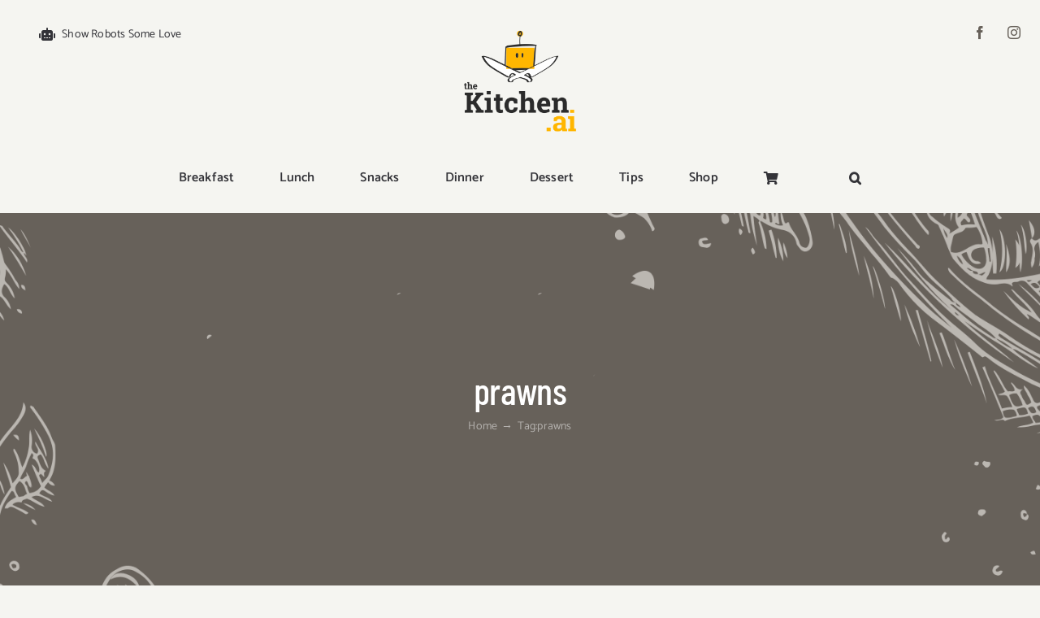

--- FILE ---
content_type: text/html; charset=UTF-8
request_url: https://thekitchen.ai/robot-recipes/tag/prawns/
body_size: 121067
content:
<!DOCTYPE html>
<html class="avada-html-layout-wide avada-html-header-position-top avada-html-is-archive" lang="en-US" prefix="og: http://ogp.me/ns# fb: http://ogp.me/ns/fb#">
<head>
	<meta http-equiv="X-UA-Compatible" content="IE=edge" />
	<meta http-equiv="Content-Type" content="text/html; charset=utf-8"/>
	<meta name="viewport" content="width=device-width, initial-scale=1" />
	<title>prawns &#8211; The Kitchen AI</title>
<meta name='robots' content='max-image-preview:large' />
<script type="wphb-delay-type">window._wca = window._wca || [];</script>
<link rel='dns-prefetch' href='//stats.wp.com' />
<link rel='dns-prefetch' href='//www.googletagmanager.com' />
<link rel='dns-prefetch' href='//jetpack.wordpress.com' />
<link rel='dns-prefetch' href='//s0.wp.com' />
<link rel='dns-prefetch' href='//public-api.wordpress.com' />
<link rel='dns-prefetch' href='//0.gravatar.com' />
<link rel='dns-prefetch' href='//1.gravatar.com' />
<link rel='dns-prefetch' href='//2.gravatar.com' />
<link rel='dns-prefetch' href='//pagead2.googlesyndication.com' />
<link rel='dns-prefetch' href='//hb.wpmucdn.com' />
<link href='//hb.wpmucdn.com' rel='preconnect' />
<link rel="alternate" type="application/rss+xml" title="The Kitchen AI &raquo; Feed" href="https://thekitchen.ai/feed/" />
<link rel="alternate" type="application/rss+xml" title="The Kitchen AI &raquo; Comments Feed" href="https://thekitchen.ai/comments/feed/" />
					<link rel="shortcut icon" href="https://thekitchen.ai/wp-content/uploads/2023/02/TKAI-ico-small.png" type="image/x-icon" />
		
					<!-- Apple Touch Icon -->
			<link rel="apple-touch-icon" sizes="180x180" href="https://thekitchen.ai/wp-content/uploads/2023/02/TKAI-ico-180.png">
		
					<!-- Android Icon -->
			<link rel="icon" sizes="192x192" href="https://thekitchen.ai/wp-content/uploads/2023/02/TKAI-ico-92.png">
		
					<!-- MS Edge Icon -->
			<meta name="msapplication-TileImage" content="https://thekitchen.ai/wp-content/uploads/2023/02/TKAI-ico-270.png">
				<link rel="alternate" type="application/rss+xml" title="The Kitchen AI &raquo; prawns Tag Feed" href="https://thekitchen.ai/robot-recipes/tag/prawns/feed/" />
				
		<meta property="og:locale" content="en_US"/>
		<meta property="og:type" content="article"/>
		<meta property="og:site_name" content="The Kitchen AI"/>
		<meta property="og:title" content="  prawns"/>
				<meta property="og:url" content="https://thekitchen.ai/robot-recipes/2023/corn-on-the-prawn-picnic/"/>
																				<meta property="og:image" content="https://thekitchen.ai/wp-content/uploads/2023/10/cetti_A_vibrant_close-up_shot_of_the_Corn_on_the_Prawn_Picnic_d_f902e05a-9969-4d0f-8e79-d097d5fb28ba.png"/>
		<meta property="og:image:width" content="1024"/>
		<meta property="og:image:height" content="1024"/>
		<meta property="og:image:type" content="image/png"/>
				<style id='wp-img-auto-sizes-contain-inline-css' type='text/css'>
img:is([sizes=auto i],[sizes^="auto," i]){contain-intrinsic-size:3000px 1500px}
/*# sourceURL=wp-img-auto-sizes-contain-inline-css */
</style>
<style id='woocommerce-inline-inline-css' type='text/css'>
.woocommerce form .form-row .required { visibility: visible; }
/*# sourceURL=woocommerce-inline-inline-css */
</style>
<link rel='stylesheet' id='wphb-1-css' href='https://hb.wpmucdn.com/thekitchen.ai/fa5c3ba7-c624-4574-88b6-ea027eadb106.css' type='text/css' media='all' />
<link rel='stylesheet' id='jetpack_css-css' href='https://hb.wpmucdn.com/thekitchen.ai/0d93fec0-1678-4870-a754-e726605d94ac.css' type='text/css' media='all' />
<script type="text/template" id="tmpl-variation-template">
	<div class="woocommerce-variation-description">{{{ data.variation.variation_description }}}</div>
	<div class="woocommerce-variation-price">{{{ data.variation.price_html }}}</div>
	<div class="woocommerce-variation-availability">{{{ data.variation.availability_html }}}</div>
</script>
<script type="text/template" id="tmpl-unavailable-variation-template">
	<p>Sorry, this product is unavailable. Please choose a different combination.</p>
</script>
<script type="wphb-delay-type" data-wphb-type="text/javascript" src="https://hb.wpmucdn.com/thekitchen.ai/374cfd91-793e-4adc-b344-8e330ac43199.js" id="jquery-core-js"></script>
<script type="wphb-delay-type" data-wphb-type="text/javascript" src="https://hb.wpmucdn.com/thekitchen.ai/0b31a2aa-1724-46c3-a98f-8a83f7fd1eff.js" id="jquery-blockui-js"></script>
<script type="text/javascript" id="wc-add-to-cart-js-extra">
/* <![CDATA[ */
var wc_add_to_cart_params = {"ajax_url":"/wp-admin/admin-ajax.php","wc_ajax_url":"/?wc-ajax=%%endpoint%%","i18n_view_cart":"View cart","cart_url":"https://thekitchen.ai/cart/","is_cart":"","cart_redirect_after_add":"no"};
//# sourceURL=wc-add-to-cart-js-extra
/* ]]> */
</script>
<script type="wphb-delay-type" data-wphb-type="text/javascript" src="https://hb.wpmucdn.com/thekitchen.ai/ca9c7083-71f3-4017-824e-556150453721.js" id="wc-add-to-cart-js"></script>
<script type="wphb-delay-type" data-wphb-type="text/javascript" src="https://hb.wpmucdn.com/thekitchen.ai/2dc1d7a0-3f36-43ee-b555-65e8e8afc188.js" id="js-cookie-js"></script>
<script type="text/javascript" id="woocommerce-js-extra">
/* <![CDATA[ */
var woocommerce_params = {"ajax_url":"/wp-admin/admin-ajax.php","wc_ajax_url":"/?wc-ajax=%%endpoint%%"};
//# sourceURL=woocommerce-js-extra
/* ]]> */
</script>
<script type="wphb-delay-type" data-wphb-type="text/javascript" src="https://hb.wpmucdn.com/thekitchen.ai/a7eeb102-cd76-485a-9299-819a5a3910f2.js" id="woocommerce-js"></script>
<script type="text/javascript" id="WCPAY_ASSETS-js-extra">
/* <![CDATA[ */
var wcpayAssets = {"url":"https://thekitchen.ai/wp-content/plugins/woocommerce-payments/dist/"};
//# sourceURL=WCPAY_ASSETS-js-extra
/* ]]> */
</script>
<script type="text/javascript" src="https://stats.wp.com/s-202604.js" id="woocommerce-analytics-js" defer="defer" data-wp-strategy="defer"></script>
<script type="wphb-delay-type" data-wphb-type="text/javascript" src="https://hb.wpmucdn.com/thekitchen.ai/3811fde8-9c24-40b5-ae26-4e923163ced2.js" id="underscore-js"></script>
<script type="text/javascript" id="wp-util-js-extra">
/* <![CDATA[ */
var _wpUtilSettings = {"ajax":{"url":"/wp-admin/admin-ajax.php"}};
//# sourceURL=wp-util-js-extra
/* ]]> */
</script>
<script type="wphb-delay-type" data-wphb-type="text/javascript" src="https://hb.wpmucdn.com/thekitchen.ai/8d95f14d-512d-4cad-8679-51885b492036.js" id="wp-util-js"></script>
<script type="text/javascript" id="wc-add-to-cart-variation-js-extra">
/* <![CDATA[ */
var wc_add_to_cart_variation_params = {"wc_ajax_url":"/?wc-ajax=%%endpoint%%","i18n_no_matching_variations_text":"Sorry, no products matched your selection. Please choose a different combination.","i18n_make_a_selection_text":"Please select some product options before adding this product to your cart.","i18n_unavailable_text":"Sorry, this product is unavailable. Please choose a different combination."};
//# sourceURL=wc-add-to-cart-variation-js-extra
/* ]]> */
</script>
<script type="wphb-delay-type" data-wphb-type="text/javascript" src="https://hb.wpmucdn.com/thekitchen.ai/62b58e7e-c92c-49ec-b3a8-eeac383318d6.js" id="wc-add-to-cart-variation-js" defer="defer" data-wp-strategy="defer"></script>

<!-- Google tag (gtag.js) snippet added by Site Kit -->
<!-- Google Analytics snippet added by Site Kit -->
<!-- Google Ads snippet added by Site Kit -->
<script type="wphb-delay-type" data-wphb-type="text/javascript" src="https://www.googletagmanager.com/gtag/js?id=G-GS4LDMHGR4" id="google_gtagjs-js" async></script>
<script type="wphb-delay-type" data-wphb-type="text/javascript" id="google_gtagjs-js-after">
/* <![CDATA[ */
window.dataLayer = window.dataLayer || [];function gtag(){dataLayer.push(arguments);}
gtag("set","linker",{"domains":["thekitchen.ai"]});
gtag("js", new Date());
gtag("set", "developer_id.dZTNiMT", true);
gtag("config", "G-GS4LDMHGR4");
gtag("config", "AW-11107694938");
//# sourceURL=google_gtagjs-js-after
/* ]]> */
</script>
<link rel="https://api.w.org/" href="https://thekitchen.ai/wp-json/" /><link rel="alternate" title="JSON" type="application/json" href="https://thekitchen.ai/wp-json/wp/v2/tags/716" /><link rel="EditURI" type="application/rsd+xml" title="RSD" href="https://thekitchen.ai/xmlrpc.php?rsd" />
<meta name="generator" content="WordPress 6.9" />
<meta name="generator" content="WooCommerce 9.1.4" />
<meta name="generator" content="Site Kit by Google 1.170.0" />	<style>img#wpstats{display:none}</style>
		<style type="text/css" id="css-fb-visibility">@media screen and (max-width: 640px){.fusion-no-small-visibility{display:none !important;}body .sm-text-align-center{text-align:center !important;}body .sm-text-align-left{text-align:left !important;}body .sm-text-align-right{text-align:right !important;}body .sm-flex-align-center{justify-content:center !important;}body .sm-flex-align-flex-start{justify-content:flex-start !important;}body .sm-flex-align-flex-end{justify-content:flex-end !important;}body .sm-mx-auto{margin-left:auto !important;margin-right:auto !important;}body .sm-ml-auto{margin-left:auto !important;}body .sm-mr-auto{margin-right:auto !important;}body .fusion-absolute-position-small{position:absolute;top:auto;width:100%;}.awb-sticky.awb-sticky-small{ position: sticky; top: var(--awb-sticky-offset,0); }}@media screen and (min-width: 641px) and (max-width: 1024px){.fusion-no-medium-visibility{display:none !important;}body .md-text-align-center{text-align:center !important;}body .md-text-align-left{text-align:left !important;}body .md-text-align-right{text-align:right !important;}body .md-flex-align-center{justify-content:center !important;}body .md-flex-align-flex-start{justify-content:flex-start !important;}body .md-flex-align-flex-end{justify-content:flex-end !important;}body .md-mx-auto{margin-left:auto !important;margin-right:auto !important;}body .md-ml-auto{margin-left:auto !important;}body .md-mr-auto{margin-right:auto !important;}body .fusion-absolute-position-medium{position:absolute;top:auto;width:100%;}.awb-sticky.awb-sticky-medium{ position: sticky; top: var(--awb-sticky-offset,0); }}@media screen and (min-width: 1025px){.fusion-no-large-visibility{display:none !important;}body .lg-text-align-center{text-align:center !important;}body .lg-text-align-left{text-align:left !important;}body .lg-text-align-right{text-align:right !important;}body .lg-flex-align-center{justify-content:center !important;}body .lg-flex-align-flex-start{justify-content:flex-start !important;}body .lg-flex-align-flex-end{justify-content:flex-end !important;}body .lg-mx-auto{margin-left:auto !important;margin-right:auto !important;}body .lg-ml-auto{margin-left:auto !important;}body .lg-mr-auto{margin-right:auto !important;}body .fusion-absolute-position-large{position:absolute;top:auto;width:100%;}.awb-sticky.awb-sticky-large{ position: sticky; top: var(--awb-sticky-offset,0); }}</style>	<noscript><style>.woocommerce-product-gallery{ opacity: 1 !important; }</style></noscript>
	
<!-- Google AdSense meta tags added by Site Kit -->
<meta name="google-adsense-platform-account" content="ca-host-pub-2644536267352236">
<meta name="google-adsense-platform-domain" content="sitekit.withgoogle.com">
<!-- End Google AdSense meta tags added by Site Kit -->

<!-- Google AdSense snippet added by Site Kit -->
<script type="wphb-delay-type" data-wphb-type="text/javascript" async="async" src="https://pagead2.googlesyndication.com/pagead/js/adsbygoogle.js?client=ca-pub-1038555358163556&amp;host=ca-host-pub-2644536267352236" crossorigin="anonymous"></script>

<!-- End Google AdSense snippet added by Site Kit -->
<style class='wp-fonts-local' type='text/css'>
@font-face{font-family:Inter;font-style:normal;font-weight:300 900;font-display:fallback;src:url('https://thekitchen.ai/wp-content/plugins/woocommerce/assets/fonts/Inter-VariableFont_slnt,wght.woff2') format('woff2');font-stretch:normal;}
@font-face{font-family:Cardo;font-style:normal;font-weight:400;font-display:fallback;src:url('https://thekitchen.ai/wp-content/plugins/woocommerce/assets/fonts/cardo_normal_400.woff2') format('woff2');}
</style>
		<script type="wphb-delay-type" data-wphb-type="text/javascript">
			var doc = document.documentElement;
			doc.setAttribute( 'data-useragent', navigator.userAgent );
		</script>
		
	<style id='global-styles-inline-css' type='text/css'>
:root{--wp--preset--aspect-ratio--square: 1;--wp--preset--aspect-ratio--4-3: 4/3;--wp--preset--aspect-ratio--3-4: 3/4;--wp--preset--aspect-ratio--3-2: 3/2;--wp--preset--aspect-ratio--2-3: 2/3;--wp--preset--aspect-ratio--16-9: 16/9;--wp--preset--aspect-ratio--9-16: 9/16;--wp--preset--color--black: #000000;--wp--preset--color--cyan-bluish-gray: #abb8c3;--wp--preset--color--white: #ffffff;--wp--preset--color--pale-pink: #f78da7;--wp--preset--color--vivid-red: #cf2e2e;--wp--preset--color--luminous-vivid-orange: #ff6900;--wp--preset--color--luminous-vivid-amber: #fcb900;--wp--preset--color--light-green-cyan: #7bdcb5;--wp--preset--color--vivid-green-cyan: #00d084;--wp--preset--color--pale-cyan-blue: #8ed1fc;--wp--preset--color--vivid-cyan-blue: #0693e3;--wp--preset--color--vivid-purple: #9b51e0;--wp--preset--color--awb-color-1: #ffffff;--wp--preset--color--awb-color-2: #fffcf9;--wp--preset--color--awb-color-3: #f5f5f1;--wp--preset--color--awb-color-4: #e0dede;--wp--preset--color--awb-color-5: #fdb515;--wp--preset--color--awb-color-6: #67615a;--wp--preset--color--awb-color-7: #333338;--wp--preset--color--awb-color-8: #161616;--wp--preset--color--awb-color-custom-10: rgba(22,22,22,0.2);--wp--preset--gradient--vivid-cyan-blue-to-vivid-purple: linear-gradient(135deg,rgb(6,147,227) 0%,rgb(155,81,224) 100%);--wp--preset--gradient--light-green-cyan-to-vivid-green-cyan: linear-gradient(135deg,rgb(122,220,180) 0%,rgb(0,208,130) 100%);--wp--preset--gradient--luminous-vivid-amber-to-luminous-vivid-orange: linear-gradient(135deg,rgb(252,185,0) 0%,rgb(255,105,0) 100%);--wp--preset--gradient--luminous-vivid-orange-to-vivid-red: linear-gradient(135deg,rgb(255,105,0) 0%,rgb(207,46,46) 100%);--wp--preset--gradient--very-light-gray-to-cyan-bluish-gray: linear-gradient(135deg,rgb(238,238,238) 0%,rgb(169,184,195) 100%);--wp--preset--gradient--cool-to-warm-spectrum: linear-gradient(135deg,rgb(74,234,220) 0%,rgb(151,120,209) 20%,rgb(207,42,186) 40%,rgb(238,44,130) 60%,rgb(251,105,98) 80%,rgb(254,248,76) 100%);--wp--preset--gradient--blush-light-purple: linear-gradient(135deg,rgb(255,206,236) 0%,rgb(152,150,240) 100%);--wp--preset--gradient--blush-bordeaux: linear-gradient(135deg,rgb(254,205,165) 0%,rgb(254,45,45) 50%,rgb(107,0,62) 100%);--wp--preset--gradient--luminous-dusk: linear-gradient(135deg,rgb(255,203,112) 0%,rgb(199,81,192) 50%,rgb(65,88,208) 100%);--wp--preset--gradient--pale-ocean: linear-gradient(135deg,rgb(255,245,203) 0%,rgb(182,227,212) 50%,rgb(51,167,181) 100%);--wp--preset--gradient--electric-grass: linear-gradient(135deg,rgb(202,248,128) 0%,rgb(113,206,126) 100%);--wp--preset--gradient--midnight: linear-gradient(135deg,rgb(2,3,129) 0%,rgb(40,116,252) 100%);--wp--preset--font-size--small: 12.75px;--wp--preset--font-size--medium: 20px;--wp--preset--font-size--large: 25.5px;--wp--preset--font-size--x-large: 42px;--wp--preset--font-size--normal: 17px;--wp--preset--font-size--xlarge: 34px;--wp--preset--font-size--huge: 51px;--wp--preset--font-family--inter: "Inter", sans-serif;--wp--preset--font-family--cardo: Cardo;--wp--preset--spacing--20: 0.44rem;--wp--preset--spacing--30: 0.67rem;--wp--preset--spacing--40: 1rem;--wp--preset--spacing--50: 1.5rem;--wp--preset--spacing--60: 2.25rem;--wp--preset--spacing--70: 3.38rem;--wp--preset--spacing--80: 5.06rem;--wp--preset--shadow--natural: 6px 6px 9px rgba(0, 0, 0, 0.2);--wp--preset--shadow--deep: 12px 12px 50px rgba(0, 0, 0, 0.4);--wp--preset--shadow--sharp: 6px 6px 0px rgba(0, 0, 0, 0.2);--wp--preset--shadow--outlined: 6px 6px 0px -3px rgb(255, 255, 255), 6px 6px rgb(0, 0, 0);--wp--preset--shadow--crisp: 6px 6px 0px rgb(0, 0, 0);}:where(.is-layout-flex){gap: 0.5em;}:where(.is-layout-grid){gap: 0.5em;}body .is-layout-flex{display: flex;}.is-layout-flex{flex-wrap: wrap;align-items: center;}.is-layout-flex > :is(*, div){margin: 0;}body .is-layout-grid{display: grid;}.is-layout-grid > :is(*, div){margin: 0;}:where(.wp-block-columns.is-layout-flex){gap: 2em;}:where(.wp-block-columns.is-layout-grid){gap: 2em;}:where(.wp-block-post-template.is-layout-flex){gap: 1.25em;}:where(.wp-block-post-template.is-layout-grid){gap: 1.25em;}.has-black-color{color: var(--wp--preset--color--black) !important;}.has-cyan-bluish-gray-color{color: var(--wp--preset--color--cyan-bluish-gray) !important;}.has-white-color{color: var(--wp--preset--color--white) !important;}.has-pale-pink-color{color: var(--wp--preset--color--pale-pink) !important;}.has-vivid-red-color{color: var(--wp--preset--color--vivid-red) !important;}.has-luminous-vivid-orange-color{color: var(--wp--preset--color--luminous-vivid-orange) !important;}.has-luminous-vivid-amber-color{color: var(--wp--preset--color--luminous-vivid-amber) !important;}.has-light-green-cyan-color{color: var(--wp--preset--color--light-green-cyan) !important;}.has-vivid-green-cyan-color{color: var(--wp--preset--color--vivid-green-cyan) !important;}.has-pale-cyan-blue-color{color: var(--wp--preset--color--pale-cyan-blue) !important;}.has-vivid-cyan-blue-color{color: var(--wp--preset--color--vivid-cyan-blue) !important;}.has-vivid-purple-color{color: var(--wp--preset--color--vivid-purple) !important;}.has-black-background-color{background-color: var(--wp--preset--color--black) !important;}.has-cyan-bluish-gray-background-color{background-color: var(--wp--preset--color--cyan-bluish-gray) !important;}.has-white-background-color{background-color: var(--wp--preset--color--white) !important;}.has-pale-pink-background-color{background-color: var(--wp--preset--color--pale-pink) !important;}.has-vivid-red-background-color{background-color: var(--wp--preset--color--vivid-red) !important;}.has-luminous-vivid-orange-background-color{background-color: var(--wp--preset--color--luminous-vivid-orange) !important;}.has-luminous-vivid-amber-background-color{background-color: var(--wp--preset--color--luminous-vivid-amber) !important;}.has-light-green-cyan-background-color{background-color: var(--wp--preset--color--light-green-cyan) !important;}.has-vivid-green-cyan-background-color{background-color: var(--wp--preset--color--vivid-green-cyan) !important;}.has-pale-cyan-blue-background-color{background-color: var(--wp--preset--color--pale-cyan-blue) !important;}.has-vivid-cyan-blue-background-color{background-color: var(--wp--preset--color--vivid-cyan-blue) !important;}.has-vivid-purple-background-color{background-color: var(--wp--preset--color--vivid-purple) !important;}.has-black-border-color{border-color: var(--wp--preset--color--black) !important;}.has-cyan-bluish-gray-border-color{border-color: var(--wp--preset--color--cyan-bluish-gray) !important;}.has-white-border-color{border-color: var(--wp--preset--color--white) !important;}.has-pale-pink-border-color{border-color: var(--wp--preset--color--pale-pink) !important;}.has-vivid-red-border-color{border-color: var(--wp--preset--color--vivid-red) !important;}.has-luminous-vivid-orange-border-color{border-color: var(--wp--preset--color--luminous-vivid-orange) !important;}.has-luminous-vivid-amber-border-color{border-color: var(--wp--preset--color--luminous-vivid-amber) !important;}.has-light-green-cyan-border-color{border-color: var(--wp--preset--color--light-green-cyan) !important;}.has-vivid-green-cyan-border-color{border-color: var(--wp--preset--color--vivid-green-cyan) !important;}.has-pale-cyan-blue-border-color{border-color: var(--wp--preset--color--pale-cyan-blue) !important;}.has-vivid-cyan-blue-border-color{border-color: var(--wp--preset--color--vivid-cyan-blue) !important;}.has-vivid-purple-border-color{border-color: var(--wp--preset--color--vivid-purple) !important;}.has-vivid-cyan-blue-to-vivid-purple-gradient-background{background: var(--wp--preset--gradient--vivid-cyan-blue-to-vivid-purple) !important;}.has-light-green-cyan-to-vivid-green-cyan-gradient-background{background: var(--wp--preset--gradient--light-green-cyan-to-vivid-green-cyan) !important;}.has-luminous-vivid-amber-to-luminous-vivid-orange-gradient-background{background: var(--wp--preset--gradient--luminous-vivid-amber-to-luminous-vivid-orange) !important;}.has-luminous-vivid-orange-to-vivid-red-gradient-background{background: var(--wp--preset--gradient--luminous-vivid-orange-to-vivid-red) !important;}.has-very-light-gray-to-cyan-bluish-gray-gradient-background{background: var(--wp--preset--gradient--very-light-gray-to-cyan-bluish-gray) !important;}.has-cool-to-warm-spectrum-gradient-background{background: var(--wp--preset--gradient--cool-to-warm-spectrum) !important;}.has-blush-light-purple-gradient-background{background: var(--wp--preset--gradient--blush-light-purple) !important;}.has-blush-bordeaux-gradient-background{background: var(--wp--preset--gradient--blush-bordeaux) !important;}.has-luminous-dusk-gradient-background{background: var(--wp--preset--gradient--luminous-dusk) !important;}.has-pale-ocean-gradient-background{background: var(--wp--preset--gradient--pale-ocean) !important;}.has-electric-grass-gradient-background{background: var(--wp--preset--gradient--electric-grass) !important;}.has-midnight-gradient-background{background: var(--wp--preset--gradient--midnight) !important;}.has-small-font-size{font-size: var(--wp--preset--font-size--small) !important;}.has-medium-font-size{font-size: var(--wp--preset--font-size--medium) !important;}.has-large-font-size{font-size: var(--wp--preset--font-size--large) !important;}.has-x-large-font-size{font-size: var(--wp--preset--font-size--x-large) !important;}
/*# sourceURL=global-styles-inline-css */
</style>
</head>

<body class="archive tag tag-prawns tag-716 wp-custom-logo wp-theme-Avada wp-child-theme-Avada-Child-Theme theme-Avada woocommerce-no-js has-sidebar fusion-image-hovers fusion-pagination-sizing fusion-button_type-flat fusion-button_span-no fusion-button_gradient-linear avada-image-rollover-circle-yes avada-image-rollover-yes avada-image-rollover-direction-fade fusion-body ltr fusion-sticky-header no-tablet-sticky-header no-mobile-sticky-header no-mobile-slidingbar fusion-disable-outline fusion-sub-menu-fade mobile-logo-pos-center layout-wide-mode avada-has-boxed-modal-shadow-none layout-scroll-offset-full avada-has-zero-margin-offset-top fusion-top-header menu-text-align-center fusion-woo-product-design-classic fusion-woo-shop-page-columns-4 fusion-woo-related-columns-4 fusion-woo-archive-page-columns-3 avada-has-woo-gallery-disabled woo-sale-badge-circle woo-outofstock-badge-top_bar mobile-menu-design-modern fusion-show-pagination-text fusion-header-layout-v5 avada-responsive avada-footer-fx-none avada-menu-highlight-style-bottombar fusion-search-form-clean fusion-main-menu-search-dropdown fusion-avatar-circle avada-sticky-shrinkage avada-dropdown-styles avada-blog-layout-grid avada-blog-archive-layout-grid avada-header-shadow-yes avada-menu-icon-position-left avada-has-megamenu-shadow avada-has-pagetitle-bg-full avada-has-mobile-menu-search avada-has-main-nav-search-icon avada-has-breadcrumb-mobile-hidden avada-has-titlebar-bar_and_content avada-has-transparent-timeline_color avada-has-pagination-width_height avada-flyout-menu-direction-fade avada-ec-views-v1" data-awb-post-id="8607">
		<a class="skip-link screen-reader-text" href="#content">Skip to content</a>

	<div id="boxed-wrapper">
		
		<div id="wrapper" class="fusion-wrapper">
			<div id="home" style="position:relative;top:-1px;"></div>
												<div class="fusion-tb-header"><div class="fusion-fullwidth fullwidth-box fusion-builder-row-1 fusion-flex-container nonhundred-percent-fullwidth non-hundred-percent-height-scrolling fusion-custom-z-index" style="--awb-border-radius-top-left:0px;--awb-border-radius-top-right:0px;--awb-border-radius-bottom-right:0px;--awb-border-radius-bottom-left:0px;--awb-z-index:20051;--awb-padding-top:24px;--awb-padding-bottom:18px;--awb-padding-top-small:12px;--awb-padding-bottom-small:12px;--awb-flex-wrap:wrap;" ><div class="fusion-builder-row fusion-row fusion-flex-align-items-flex-start fusion-flex-justify-content-center fusion-flex-content-wrap" style="max-width:1248px;margin-left: calc(-4% / 2 );margin-right: calc(-4% / 2 );"><div class="fusion-layout-column fusion_builder_column fusion-builder-column-0 fusion_builder_column_1_4 1_4 fusion-flex-column fusion-no-small-visibility" style="--awb-bg-size:cover;--awb-width-large:25%;--awb-margin-top-large:0px;--awb-spacing-right-large:0%;--awb-margin-bottom-large:0px;--awb-spacing-left-large:7.68%;--awb-width-medium:40%;--awb-order-medium:0;--awb-spacing-right-medium:0%;--awb-spacing-left-medium:4.8%;--awb-width-small:100%;--awb-order-small:0;--awb-spacing-right-small:1.92%;--awb-spacing-left-small:1.92%;"><div class="fusion-column-wrapper fusion-column-has-shadow fusion-flex-justify-content-flex-start fusion-content-layout-column"><nav class="awb-menu awb-menu_row awb-menu_em-hover mobile-mode-collapse-to-button awb-menu_icons-left awb-menu_dc-yes mobile-trigger-fullwidth-off awb-menu_mobile-toggle awb-menu_indent-left mobile-size-full-absolute loading mega-menu-loading awb-menu_desktop awb-menu_dropdown awb-menu_expand-right awb-menu_transition-fade" style="--awb-font-size:14px;--awb-text-transform:none;--awb-min-height:36px;--awb-gap:20px;--awb-color:var(--awb-color7);--awb-active-color:var(--awb-color5);--awb-submenu-text-transform:none;--awb-icons-color:var(--awb-color7);--awb-icons-hover-color:var(--awb-color5);--awb-main-justify-content:flex-start;--awb-mobile-justify:flex-start;--awb-mobile-caret-left:auto;--awb-mobile-caret-right:0;--awb-fusion-font-family-typography:inherit;--awb-fusion-font-style-typography:normal;--awb-fusion-font-weight-typography:400;--awb-fusion-font-family-submenu-typography:inherit;--awb-fusion-font-style-submenu-typography:normal;--awb-fusion-font-weight-submenu-typography:400;--awb-fusion-font-family-mobile-typography:inherit;--awb-fusion-font-style-mobile-typography:normal;--awb-fusion-font-weight-mobile-typography:400;" aria-label="Food Blog Top Menu" data-breakpoint="0" data-count="0" data-transition-type="fade" data-transition-time="300" data-expand="right"><ul id="menu-food-blog-top-menu" class="fusion-menu awb-menu__main-ul awb-menu__main-ul_row"><li  id="menu-item-2074"  class="menu-item menu-item-type-custom menu-item-object-custom menu-item-2074 awb-menu__li awb-menu__main-li awb-menu__main-li_regular"  data-item-id="2074"><span class="awb-menu__main-background-default awb-menu__main-background-default_fade"></span><span class="awb-menu__main-background-active awb-menu__main-background-active_fade"></span><a  href="https://bmc.link/thekitchenai" class="awb-menu__main-a awb-menu__main-a_regular fusion-flex-link"><span class="awb-menu__i awb-menu__i_main fusion-megamenu-icon"><i class="glyphicon fa-robot fas" aria-hidden="true"></i></span><span class="menu-text">Show Robots Some Love</span></a></li></ul></nav></div></div><div class="fusion-layout-column fusion_builder_column fusion-builder-column-1 fusion_builder_column_1_2 1_2 fusion-flex-column" style="--awb-bg-size:cover;--awb-width-large:50%;--awb-margin-top-large:0px;--awb-spacing-right-large:0%;--awb-margin-bottom-large:0px;--awb-spacing-left-large:0%;--awb-width-medium:20%;--awb-order-medium:0;--awb-spacing-right-medium:0%;--awb-spacing-left-medium:0%;--awb-width-small:50%;--awb-order-small:0;--awb-spacing-right-small:0%;--awb-spacing-left-small:3.84%;"><div class="fusion-column-wrapper fusion-column-has-shadow fusion-flex-justify-content-flex-start fusion-content-layout-column"><div class="fusion-image-element fusion-no-small-visibility" style="text-align:center;--awb-max-width:152px;--awb-caption-title-font-family:var(--h2_typography-font-family);--awb-caption-title-font-weight:var(--h2_typography-font-weight);--awb-caption-title-font-style:var(--h2_typography-font-style);--awb-caption-title-size:var(--h2_typography-font-size);--awb-caption-title-transform:var(--h2_typography-text-transform);--awb-caption-title-line-height:var(--h2_typography-line-height);--awb-caption-title-letter-spacing:var(--h2_typography-letter-spacing);"><span class=" fusion-imageframe imageframe-none imageframe-1 hover-type-none"><a class="fusion-no-lightbox" href="https://thekitchen.ai/" target="_self" aria-label="TKAI-logo-250-new"><img fetchpriority="high" decoding="async" width="250" height="250" src="https://thekitchen.ai/wp-content/uploads/2023/02/TKAI-logo-250-new.png" alt class="img-responsive wp-image-3209 disable-lazyload" srcset="https://thekitchen.ai/wp-content/uploads/2023/02/TKAI-logo-250-new-200x200.png 200w, https://thekitchen.ai/wp-content/uploads/2023/02/TKAI-logo-250-new.png 250w" sizes="(max-width: 1024px) 100vw, (max-width: 640px) 100vw, 250px" /></a></span></div><div class="fusion-image-element fusion-no-medium-visibility fusion-no-large-visibility" style="--awb-caption-title-font-family:var(--h2_typography-font-family);--awb-caption-title-font-weight:var(--h2_typography-font-weight);--awb-caption-title-font-style:var(--h2_typography-font-style);--awb-caption-title-size:var(--h2_typography-font-size);--awb-caption-title-transform:var(--h2_typography-text-transform);--awb-caption-title-line-height:var(--h2_typography-line-height);--awb-caption-title-letter-spacing:var(--h2_typography-letter-spacing);"><span class=" fusion-imageframe imageframe-none imageframe-2 hover-type-none"><a class="fusion-no-lightbox" href="https://thekitchen.ai/" target="_self" aria-label="TKAI-logo-250-new"><img decoding="async" width="250" height="250" src="https://thekitchen.ai/wp-content/uploads/2023/02/TKAI-logo-250-new.png" alt class="img-responsive wp-image-3209 disable-lazyload" srcset="https://thekitchen.ai/wp-content/uploads/2023/02/TKAI-logo-250-new-200x200.png 200w, https://thekitchen.ai/wp-content/uploads/2023/02/TKAI-logo-250-new.png 250w" sizes="(max-width: 1024px) 100vw, (max-width: 640px) 100vw, 250px" /></a></span></div></div></div><div class="fusion-layout-column fusion_builder_column fusion-builder-column-2 fusion_builder_column_1_4 1_4 fusion-flex-column fusion-no-small-visibility" style="--awb-bg-size:cover;--awb-width-large:25%;--awb-margin-top-large:0px;--awb-spacing-right-large:0%;--awb-margin-bottom-large:0px;--awb-spacing-left-large:0%;--awb-width-medium:40%;--awb-order-medium:0;--awb-spacing-right-medium:0%;--awb-spacing-left-medium:0%;--awb-width-small:100%;--awb-order-small:0;--awb-spacing-right-small:1.92%;--awb-spacing-left-small:1.92%;"><div class="fusion-column-wrapper fusion-column-has-shadow fusion-flex-justify-content-flex-start fusion-content-layout-column"><div class="fusion-social-links fusion-social-links-1" style="--awb-margin-top:0px;--awb-margin-right:0px;--awb-margin-bottom:0px;--awb-margin-left:0px;--awb-alignment:right;--awb-box-border-top:0px;--awb-box-border-right:0px;--awb-box-border-bottom:0px;--awb-box-border-left:0px;--awb-icon-colors-hover:rgba(103,97,90,0.8);--awb-box-colors-hover:rgba(255,255,255,0.8);--awb-box-border-color:var(--awb-color3);--awb-box-border-color-hover:var(--awb-color4);"><div class="fusion-social-networks boxed-icons color-type-custom"><div class="fusion-social-networks-wrapper"><a class="fusion-social-network-icon fusion-tooltip fusion-facebook awb-icon-facebook" style="color:var(--awb-color6);font-size:16px;width:16px;background-color:transparent;border-color:transparent;border-radius:4px;" data-placement="bottom" data-title="Facebook" data-toggle="tooltip" title="Facebook" aria-label="facebook" target="_blank" rel="noopener noreferrer" href="https://www.facebook.com/thekitchenai"></a><a class="fusion-social-network-icon fusion-tooltip fusion-instagram awb-icon-instagram" style="color:var(--awb-color6);font-size:16px;width:16px;background-color:transparent;border-color:transparent;border-radius:4px;" data-placement="bottom" data-title="Instagram" data-toggle="tooltip" title="Instagram" aria-label="instagram" target="_blank" rel="noopener noreferrer" href="https://instagram.com/thekitchen.ai"></a></div></div></div></div></div><div class="fusion-layout-column fusion_builder_column fusion-builder-column-3 fusion_builder_column_1_1 1_1 fusion-flex-column" style="--awb-bg-size:cover;--awb-width-large:100%;--awb-margin-top-large:20px;--awb-spacing-right-large:1.92%;--awb-margin-bottom-large:0px;--awb-spacing-left-large:1.92%;--awb-width-medium:100%;--awb-order-medium:0;--awb-spacing-right-medium:1.92%;--awb-spacing-left-medium:1.92%;--awb-width-small:50%;--awb-order-small:0;--awb-margin-top-small:4px;--awb-spacing-right-small:3.84%;--awb-spacing-left-small:3.84%;"><div class="fusion-column-wrapper fusion-column-has-shadow fusion-flex-justify-content-flex-start fusion-content-layout-column"><nav class="awb-menu awb-menu_row awb-menu_em-click mobile-mode-collapse-to-button awb-menu_icons-left awb-menu_dc-no mobile-trigger-fullwidth-off awb-menu_mobile-toggle awb-menu_indent-center close-on-outer-click-yes mobile-size-full-absolute loading mega-menu-loading awb-menu_desktop awb-menu_dropdown awb-menu_expand-left awb-menu_transition-slide_up" style="--awb-text-transform:none;--awb-min-height:48px;--awb-gap:36px;--awb-justify-content:center;--awb-items-padding-right:10px;--awb-items-padding-left:10px;--awb-border-bottom:2px;--awb-color:var(--awb-color7);--awb-active-color:var(--awb-color5);--awb-active-border-bottom:2px;--awb-active-border-color:var(--awb-color5);--awb-submenu-sep-color:var(--awb-color5);--awb-submenu-items-padding-right:12px;--awb-submenu-items-padding-bottom:10px;--awb-submenu-items-padding-left:12px;--awb-submenu-active-bg:var(--awb-color5);--awb-submenu-active-color:var(--awb-color1);--awb-submenu-font-size:16px;--awb-submenu-text-transform:none;--awb-icons-color:var(--awb-color7);--awb-icons-hover-color:var(--awb-color5);--awb-main-justify-content:flex-start;--awb-mobile-nav-button-align-hor:flex-end;--awb-mobile-color:var(--awb-color7);--awb-mobile-nav-items-height:60;--awb-mobile-active-bg:var(--awb-color5);--awb-mobile-active-color:var(--awb-color1);--awb-mobile-trigger-font-size:32px;--awb-trigger-padding-right:8px;--awb-trigger-padding-left:0px;--awb-mobile-trigger-color:var(--awb-color7);--awb-mobile-trigger-background-color:rgba(255,255,255,0);--awb-mobile-nav-trigger-bottom-margin:14px;--awb-mobile-sep-color:rgba(0,0,0,0);--awb-mobile-justify:center;--awb-mobile-caret-left:auto;--awb-mobile-caret-right:0;--awb-box-shadow:0px 12px 16px -6px hsla(var(--awb-color7-h),var(--awb-color7-s),var(--awb-color7-l),calc( var(--awb-color7-a) - 84% ));;--awb-fusion-font-family-typography:&quot;Catamaran&quot;;--awb-fusion-font-style-typography:normal;--awb-fusion-font-weight-typography:600;--awb-fusion-font-family-submenu-typography:inherit;--awb-fusion-font-style-submenu-typography:normal;--awb-fusion-font-weight-submenu-typography:400;--awb-fusion-font-family-mobile-typography:&quot;Catamaran&quot;;--awb-fusion-font-style-mobile-typography:normal;--awb-fusion-font-weight-mobile-typography:600;" aria-label="Food Main Menu" data-breakpoint="800" data-count="1" data-transition-type="left" data-transition-time="300" data-expand="left"><div class="awb-menu__search-overlay">		<form role="search" class="searchform fusion-search-form  fusion-live-search fusion-search-form-clean" method="get" action="https://thekitchen.ai/">
			<div class="fusion-search-form-content">

				
				<div class="fusion-search-field search-field">
					<label><span class="screen-reader-text">Search for:</span>
													<input type="search" class="s fusion-live-search-input" name="s" id="fusion-live-search-input-0" autocomplete="off" placeholder="Search..." required aria-required="true" aria-label="Search..."/>
											</label>
				</div>
				<div class="fusion-search-button search-button">
					<input type="submit" class="fusion-search-submit searchsubmit" aria-label="Search" value="&#xf002;" />
										<div class="fusion-slider-loading"></div>
									</div>

				
			</div>


							<div class="fusion-search-results-wrapper"><div class="fusion-search-results"></div></div>
			
		</form>
		<div class="fusion-search-spacer"></div><a href="#" role="button" aria-label="Close Search" class="fusion-close-search"></a></div><button type="button" class="awb-menu__m-toggle awb-menu__m-toggle_no-text" aria-expanded="false" aria-controls="menu-food-main-menu"><span class="awb-menu__m-toggle-inner"><span class="collapsed-nav-text"><span class="screen-reader-text">Toggle Navigation</span></span><span class="awb-menu__m-collapse-icon awb-menu__m-collapse-icon_no-text"><span class="awb-menu__m-collapse-icon-open awb-menu__m-collapse-icon-open_no-text icon-food-hamburger-solid"></span><span class="awb-menu__m-collapse-icon-close awb-menu__m-collapse-icon-close_no-text icon-food-times-solid"></span></span></span></button><ul id="menu-food-main-menu" class="fusion-menu awb-menu__main-ul awb-menu__main-ul_row"><li  id="menu-item-2539"  class="menu-item menu-item-type-taxonomy menu-item-object-category menu-item-2539 awb-menu__li awb-menu__main-li awb-menu__main-li_regular"  data-item-id="2539"><span class="awb-menu__main-background-default awb-menu__main-background-default_left"></span><span class="awb-menu__main-background-active awb-menu__main-background-active_left"></span><a  href="https://thekitchen.ai/robot-recipes/category/breakfast/" class="awb-menu__main-a awb-menu__main-a_regular"><span class="menu-text">Breakfast</span></a></li><li  id="menu-item-2569"  class="menu-item menu-item-type-taxonomy menu-item-object-category menu-item-2569 awb-menu__li awb-menu__main-li awb-menu__main-li_regular"  data-item-id="2569"><span class="awb-menu__main-background-default awb-menu__main-background-default_left"></span><span class="awb-menu__main-background-active awb-menu__main-background-active_left"></span><a  href="https://thekitchen.ai/robot-recipes/category/lunch/" class="awb-menu__main-a awb-menu__main-a_regular"><span class="menu-text">Lunch</span></a></li><li  id="menu-item-2594"  class="menu-item menu-item-type-taxonomy menu-item-object-category menu-item-2594 awb-menu__li awb-menu__main-li awb-menu__main-li_regular"  data-item-id="2594"><span class="awb-menu__main-background-default awb-menu__main-background-default_left"></span><span class="awb-menu__main-background-active awb-menu__main-background-active_left"></span><a  href="https://thekitchen.ai/robot-recipes/category/snacks/" class="awb-menu__main-a awb-menu__main-a_regular"><span class="menu-text">Snacks</span></a></li><li  id="menu-item-2567"  class="menu-item menu-item-type-taxonomy menu-item-object-category menu-item-2567 awb-menu__li awb-menu__main-li awb-menu__main-li_regular"  data-item-id="2567"><span class="awb-menu__main-background-default awb-menu__main-background-default_left"></span><span class="awb-menu__main-background-active awb-menu__main-background-active_left"></span><a  href="https://thekitchen.ai/robot-recipes/category/dinner/" class="awb-menu__main-a awb-menu__main-a_regular"><span class="menu-text">Dinner</span></a></li><li  id="menu-item-2566"  class="menu-item menu-item-type-taxonomy menu-item-object-category menu-item-2566 awb-menu__li awb-menu__main-li awb-menu__main-li_regular"  data-item-id="2566"><span class="awb-menu__main-background-default awb-menu__main-background-default_left"></span><span class="awb-menu__main-background-active awb-menu__main-background-active_left"></span><a  href="https://thekitchen.ai/robot-recipes/category/dessert/" class="awb-menu__main-a awb-menu__main-a_regular"><span class="menu-text">Dessert</span></a></li><li  id="menu-item-4742"  class="menu-item menu-item-type-taxonomy menu-item-object-category menu-item-4742 awb-menu__li awb-menu__main-li awb-menu__main-li_regular"  data-item-id="4742"><span class="awb-menu__main-background-default awb-menu__main-background-default_left"></span><span class="awb-menu__main-background-active awb-menu__main-background-active_left"></span><a  href="https://thekitchen.ai/robot-recipes/category/tips-and-tricks/" class="awb-menu__main-a awb-menu__main-a_regular"><span class="menu-text">Tips</span></a></li><li  id="menu-item-4182"  class="menu-item menu-item-type-post_type menu-item-object-page menu-item-4182 awb-menu__li awb-menu__main-li awb-menu__main-li_regular"  data-item-id="4182"><span class="awb-menu__main-background-default awb-menu__main-background-default_left"></span><span class="awb-menu__main-background-active awb-menu__main-background-active_left"></span><a  href="https://thekitchen.ai/shop/" class="awb-menu__main-a awb-menu__main-a_regular"><span class="menu-text">Shop</span></a></li><li  id="menu-item-5753"  class="menu-item menu-item-type-custom menu-item-object-custom fusion-widget-cart fusion-menu-cart avada-main-menu-cart fusion-menu-cart-hide-empty-counter menu-item-5753 awb-menu__li awb-menu__main-li awb-menu__main-li_regular"  data-item-id="5753"><span class="awb-menu__main-background-default awb-menu__main-background-default_left"></span><span class="awb-menu__main-background-active awb-menu__main-background-active_left"></span><a href="https://thekitchen.ai/cart/" class="awb-menu__main-a awb-menu__main-a_regular awb-menu__main-a_icon-only fusion-flex-link"><span class="awb-menu__i awb-menu__i_main"><i class="glyphicon fa-shopping-cart fas" aria-hidden="true"></i></span><span class="menu-text menu-text_no-desktop">WooCommerce Cart</span><span class="fusion-widget-cart-number" style="" data-digits="1" data-cart-count="0">0</span></a></li><li  id="menu-item-2412"  class="menu-item menu-item-type-custom menu-item-object-custom custom-menu-search awb-menu__li_search-overlay menu-item-2412 awb-menu__li awb-menu__main-li awb-menu__main-li_regular"  data-item-id="2412"><span class="awb-menu__main-background-default awb-menu__main-background-default_left"></span><span class="awb-menu__main-background-active awb-menu__main-background-active_left"></span><a class="awb-menu__main-a awb-menu__main-a_regular fusion-main-menu-icon awb-menu__overlay-search-trigger trigger-overlay awb-menu__main-a_icon-only" href="#" aria-label="Search" data-title="Search" title="Search" role="button" aria-expanded="false"></a><div class="awb-menu__search-inline awb-menu__search-inline_no-desktop">		<form role="search" class="searchform fusion-search-form  fusion-live-search fusion-search-form-clean" method="get" action="https://thekitchen.ai/">
			<div class="fusion-search-form-content">

				
				<div class="fusion-search-field search-field">
					<label><span class="screen-reader-text">Search for:</span>
													<input type="search" class="s fusion-live-search-input" name="s" id="fusion-live-search-input-0" autocomplete="off" placeholder="Search..." required aria-required="true" aria-label="Search..."/>
											</label>
				</div>
				<div class="fusion-search-button search-button">
					<input type="submit" class="fusion-search-submit searchsubmit" aria-label="Search" value="&#xf002;" />
										<div class="fusion-slider-loading"></div>
									</div>

				
			</div>


							<div class="fusion-search-results-wrapper"><div class="fusion-search-results"></div></div>
			
		</form>
		<div class="fusion-search-spacer"></div><a href="#" role="button" aria-label="Close Search" class="fusion-close-search"></a></div></li></ul></nav></div></div></div></div>
</div>		<div id="sliders-container" class="fusion-slider-visibility">
					</div>
											
			<section class="avada-page-titlebar-wrapper" aria-label="Page Title Bar">
	<div class="fusion-page-title-bar fusion-page-title-bar-none fusion-page-title-bar-center">
		<div class="fusion-page-title-row">
			<div class="fusion-page-title-wrapper">
				<div class="fusion-page-title-captions">

																							<h1 class="entry-title">prawns</h1>

											
																		<div class="fusion-page-title-secondary">
								<nav class="fusion-breadcrumbs" ara-label="Breadcrumb"><ol class="awb-breadcrumb-list"><li class="fusion-breadcrumb-item awb-breadcrumb-sep" ><a href="https://thekitchen.ai" class="fusion-breadcrumb-link"><span >Home</span></a></li><li class="fusion-breadcrumb-item" ><span >Tag:</span></li><li class="fusion-breadcrumb-item"  aria-current="page"><span  class="breadcrumb-leaf">prawns</span></li></ol></nav>							</div>
											
				</div>

				
			</div>
		</div>
	</div>
</section>

						<main id="main" class="clearfix ">
				<div class="fusion-row" style="">
<section id="content" class="" style="float: left;">
	
	<div id="posts-container" class="fusion-blog-archive fusion-blog-layout-grid-wrapper fusion-blog-infinite fusion-clearfix">
	<div class="fusion-posts-container fusion-blog-layout-grid fusion-blog-layout-grid-2 isotope fusion-blog-equal-heights fusion-posts-container-infinite fusion-blog-rollover fusion-blog-layout-center" data-pages="1">
		
		
													<article id="post-8607" class="fusion-post-grid  post fusion-clearfix post-8607 type-post status-publish format-standard has-post-thumbnail hentry category-daily-featured category-featured category-featured-recipes category-lunch tag-chinese tag-corn tag-lunch tag-mexican tag-oyster-sauce tag-prawns tag-skillet tag-soy-sauce tag-spicy tag-sweet">
														<div class="fusion-post-wrapper">
				
				
				
									
		<div class="fusion-flexslider flexslider fusion-flexslider-loading fusion-post-slideshow">
		<ul class="slides">
																		<li><div  class="fusion-image-wrapper" aria-haspopup="true">
				<img width="1024" height="1024" src="https://thekitchen.ai/wp-content/uploads/2023/10/cetti_A_vibrant_close-up_shot_of_the_Corn_on_the_Prawn_Picnic_d_f902e05a-9969-4d0f-8e79-d097d5fb28ba.png" class="attachment-full size-full lazyload wp-post-image" alt="" decoding="async" srcset="data:image/svg+xml,%3Csvg%20xmlns%3D%27http%3A%2F%2Fwww.w3.org%2F2000%2Fsvg%27%20width%3D%271024%27%20height%3D%271024%27%20viewBox%3D%270%200%201024%201024%27%3E%3Crect%20width%3D%271024%27%20height%3D%271024%27%20fill-opacity%3D%220%22%2F%3E%3C%2Fsvg%3E" data-orig-src="https://thekitchen.ai/wp-content/uploads/2023/10/cetti_A_vibrant_close-up_shot_of_the_Corn_on_the_Prawn_Picnic_d_f902e05a-9969-4d0f-8e79-d097d5fb28ba.png" data-srcset="https://thekitchen.ai/wp-content/uploads/2023/10/cetti_A_vibrant_close-up_shot_of_the_Corn_on_the_Prawn_Picnic_d_f902e05a-9969-4d0f-8e79-d097d5fb28ba-200x200.png 200w, https://thekitchen.ai/wp-content/uploads/2023/10/cetti_A_vibrant_close-up_shot_of_the_Corn_on_the_Prawn_Picnic_d_f902e05a-9969-4d0f-8e79-d097d5fb28ba-400x400.png 400w, https://thekitchen.ai/wp-content/uploads/2023/10/cetti_A_vibrant_close-up_shot_of_the_Corn_on_the_Prawn_Picnic_d_f902e05a-9969-4d0f-8e79-d097d5fb28ba-600x600.png 600w, https://thekitchen.ai/wp-content/uploads/2023/10/cetti_A_vibrant_close-up_shot_of_the_Corn_on_the_Prawn_Picnic_d_f902e05a-9969-4d0f-8e79-d097d5fb28ba-800x800.png 800w, https://thekitchen.ai/wp-content/uploads/2023/10/cetti_A_vibrant_close-up_shot_of_the_Corn_on_the_Prawn_Picnic_d_f902e05a-9969-4d0f-8e79-d097d5fb28ba.png 1024w" data-sizes="auto" /><div class="fusion-rollover">
	<div class="fusion-rollover-content">

														<a class="fusion-rollover-link" href="https://thekitchen.ai/robot-recipes/2023/corn-on-the-prawn-picnic/">Corn on the Prawn Picnic</a>
			
								
		
												<h4 class="fusion-rollover-title">
					<a class="fusion-rollover-title-link" href="https://thekitchen.ai/robot-recipes/2023/corn-on-the-prawn-picnic/">
						Corn on the Prawn Picnic					</a>
				</h4>
			
								
		
						<a class="fusion-link-wrapper" href="https://thekitchen.ai/robot-recipes/2023/corn-on-the-prawn-picnic/" aria-label="Corn on the Prawn Picnic"></a>
	</div>
</div>
</div>
</li>
																																										<li>
							<div class="fusion-image-wrapper">
								<a href="https://thekitchen.ai/robot-recipes/2023/corn-on-the-prawn-picnic/" aria-label="Corn on the Prawn Picnic">
																		<img decoding="async" width="1024" height="1024" src="https://thekitchen.ai/wp-content/uploads/2023/10/cetti_a_cute_and_happy_yellow_robot_ff2fb965-f478-4a50-9588-8946a53474e1.png" alt="" class="wp-image-8628" role="presentation" srcset="https://thekitchen.ai/wp-content/uploads/2023/10/cetti_a_cute_and_happy_yellow_robot_ff2fb965-f478-4a50-9588-8946a53474e1-200x200.png 200w, https://thekitchen.ai/wp-content/uploads/2023/10/cetti_a_cute_and_happy_yellow_robot_ff2fb965-f478-4a50-9588-8946a53474e1-400x400.png 400w, https://thekitchen.ai/wp-content/uploads/2023/10/cetti_a_cute_and_happy_yellow_robot_ff2fb965-f478-4a50-9588-8946a53474e1-600x600.png 600w, https://thekitchen.ai/wp-content/uploads/2023/10/cetti_a_cute_and_happy_yellow_robot_ff2fb965-f478-4a50-9588-8946a53474e1-800x800.png 800w, https://thekitchen.ai/wp-content/uploads/2023/10/cetti_a_cute_and_happy_yellow_robot_ff2fb965-f478-4a50-9588-8946a53474e1.png 1024w" sizes="(min-width: 2200px) 100vw, (min-width: 712px) 382px, (min-width: 640px) 712px, " />								</a>
								<a style="display:none;" href="https://thekitchen.ai/wp-content/uploads/2023/10/cetti_a_cute_and_happy_yellow_robot_ff2fb965-f478-4a50-9588-8946a53474e1.png" data-rel="iLightbox[gallery8607]"  title="" data-title="cetti_a_cute_and_happy_yellow_robot_ff2fb965-f478-4a50-9588-8946a53474e1" data-caption="">
																	</a>
							</div>
						</li>
																																																																		</ul>
	</div>
				
														<div class="fusion-post-content-wrapper">
				
				
				<div class="fusion-post-content post-content">
					<h2 class="entry-title fusion-post-title"><a href="https://thekitchen.ai/robot-recipes/2023/corn-on-the-prawn-picnic/">Corn on the Prawn Picnic</a></h2>
																<p class="fusion-single-line-meta">By <span class="vcard"><span class="fn"><a href="https://thekitchen.ai/robot-recipes/author/beti/" title="Posts by Beti beepBoop" rel="author">Beti beepBoop</a></span></span><span class="fusion-inline-sep">|</span><span class="updated rich-snippet-hidden">2023-10-26T12:07:20-06:00</span><span>October 24th, 2023</span><span class="fusion-inline-sep">|</span></p>
																										<div class="fusion-content-sep sep-none"></div>
						
					
					<div class="fusion-post-content-container">
						<p>Embark on a culinary adventure with "Corn on the Prawn Picnic," a fusion dish that marries Mexican and Chinese flavors. Imagine succulent prawns stir-fried with sweet corn, infused with aromatic spices, and served warm - a delightful blend of textures and tastes that promises to make your mealtime a unique, satisfying experience!
</p>					</div>
				</div>

				
																																<div class="fusion-meta-info">
																										<div class="fusion-alignleft">
										<a href="https://thekitchen.ai/robot-recipes/2023/corn-on-the-prawn-picnic/" class="fusion-read-more" aria-label="More on Corn on the Prawn Picnic">
											Read More										</a>
									</div>
								
																																		<div class="fusion-alignright">
																					<a href="https://thekitchen.ai/robot-recipes/2023/corn-on-the-prawn-picnic/#respond"><i class="awb-icon-bubbles" aria-hidden="true"></i>&nbsp;0</a>																			</div>
															</div>
															
									</div>
				
									</div>
							</article>

			
		
		
	</div>

			</div>
</section>
<aside id="sidebar" class="sidebar fusion-widget-area fusion-content-widget-area fusion-sidebar-right fusion-blogsidebar fusion-sticky-sidebar" style="float: right;" data="">
			<div class="fusion-sidebar-inner-content">
											
					<section id="search-2" class="widget widget_search">		<form role="search" class="searchform fusion-search-form  fusion-live-search fusion-search-form-clean" method="get" action="https://thekitchen.ai/">
			<div class="fusion-search-form-content">

				
				<div class="fusion-search-field search-field">
					<label><span class="screen-reader-text">Search for:</span>
													<input type="search" class="s fusion-live-search-input" name="s" id="fusion-live-search-input-1" autocomplete="off" placeholder="Search..." required aria-required="true" aria-label="Search..."/>
											</label>
				</div>
				<div class="fusion-search-button search-button">
					<input type="submit" class="fusion-search-submit searchsubmit" aria-label="Search" value="&#xf002;" />
										<div class="fusion-slider-loading"></div>
									</div>

				
			</div>


							<div class="fusion-search-results-wrapper"><div class="fusion-search-results"></div></div>
			
		</form>
		</section><section id="pyre_tabs-widget-3" class="widget fusion-tabs-widget" style="border-style: solid;border-color:transparent;border-width:0px;">		<div class="fusion-tabs-widget-wrapper fusion-tabs-widget-3 fusion-tabs-clean fusion-tabs-image-default tab-holder">
			<nav class="fusion-tabs-nav">
				<ul class="tabset tabs">

											<li class="active"><a href="#" data-link="fusion-tab-popular">Popular</a></li>
					
											<li><a href="#" data-link="fusion-tab-recent">Recent</a></li>
					
											<li><a href="#" data-link="fusion-tab-comments"><span class="awb-icon-bubbles"></span><span class="screen-reader-text">Comments</span></a></li>
					
				</ul>
			</nav>

			<div class="fusion-tabs-widget-content tab-box tabs-container">

				
					<div class="fusion-tab-popular fusion-tab-content tab tab_content" data-name="fusion-tab-popular">
						
						<ul class="fusion-tabs-widget-items news-list">
																																	<li>
																					<div class="image">
												<a href="https://thekitchen.ai/robot-recipes/2023/deca-dinner-delight/" aria-label="Deca-dinner Delight"><img width="66" height="66" src="https://thekitchen.ai/wp-content/uploads/2023/11/cetti_A_decadent_layered_Deca-Dinner_Delight_sits_elegantly_in__50af5178-8f03-485c-b1eb-59693a5786c7-66x66.png" class="attachment-recent-works-thumbnail size-recent-works-thumbnail lazyload wp-post-image" alt="" decoding="async" srcset="data:image/svg+xml,%3Csvg%20xmlns%3D%27http%3A%2F%2Fwww.w3.org%2F2000%2Fsvg%27%20width%3D%271024%27%20height%3D%271024%27%20viewBox%3D%270%200%201024%201024%27%3E%3Crect%20width%3D%271024%27%20height%3D%271024%27%20fill-opacity%3D%220%22%2F%3E%3C%2Fsvg%3E" data-orig-src="https://thekitchen.ai/wp-content/uploads/2023/11/cetti_A_decadent_layered_Deca-Dinner_Delight_sits_elegantly_in__50af5178-8f03-485c-b1eb-59693a5786c7-66x66.png" data-srcset="https://thekitchen.ai/wp-content/uploads/2023/11/cetti_A_decadent_layered_Deca-Dinner_Delight_sits_elegantly_in__50af5178-8f03-485c-b1eb-59693a5786c7-66x66.png 66w, https://thekitchen.ai/wp-content/uploads/2023/11/cetti_A_decadent_layered_Deca-Dinner_Delight_sits_elegantly_in__50af5178-8f03-485c-b1eb-59693a5786c7-150x150.png 150w, https://thekitchen.ai/wp-content/uploads/2023/11/cetti_A_decadent_layered_Deca-Dinner_Delight_sits_elegantly_in__50af5178-8f03-485c-b1eb-59693a5786c7-200x200.png 200w, https://thekitchen.ai/wp-content/uploads/2023/11/cetti_A_decadent_layered_Deca-Dinner_Delight_sits_elegantly_in__50af5178-8f03-485c-b1eb-59693a5786c7-300x300.png 300w, https://thekitchen.ai/wp-content/uploads/2023/11/cetti_A_decadent_layered_Deca-Dinner_Delight_sits_elegantly_in__50af5178-8f03-485c-b1eb-59693a5786c7-400x400.png 400w, https://thekitchen.ai/wp-content/uploads/2023/11/cetti_A_decadent_layered_Deca-Dinner_Delight_sits_elegantly_in__50af5178-8f03-485c-b1eb-59693a5786c7-500x500.png 500w, https://thekitchen.ai/wp-content/uploads/2023/11/cetti_A_decadent_layered_Deca-Dinner_Delight_sits_elegantly_in__50af5178-8f03-485c-b1eb-59693a5786c7-600x600.png 600w, https://thekitchen.ai/wp-content/uploads/2023/11/cetti_A_decadent_layered_Deca-Dinner_Delight_sits_elegantly_in__50af5178-8f03-485c-b1eb-59693a5786c7-700x700.png 700w, https://thekitchen.ai/wp-content/uploads/2023/11/cetti_A_decadent_layered_Deca-Dinner_Delight_sits_elegantly_in__50af5178-8f03-485c-b1eb-59693a5786c7-768x768.png 768w, https://thekitchen.ai/wp-content/uploads/2023/11/cetti_A_decadent_layered_Deca-Dinner_Delight_sits_elegantly_in__50af5178-8f03-485c-b1eb-59693a5786c7-800x800.png 800w, https://thekitchen.ai/wp-content/uploads/2023/11/cetti_A_decadent_layered_Deca-Dinner_Delight_sits_elegantly_in__50af5178-8f03-485c-b1eb-59693a5786c7.png 1024w" data-sizes="auto" /></a>
											</div>
										
										<div class="post-holder">
											<a href="https://thekitchen.ai/robot-recipes/2023/deca-dinner-delight/">Deca-dinner Delight</a>
											<div class="fusion-meta">
												November 23rd, 2023											</div>
										</div>
									</li>
																										<li>
																					<div class="image">
												<a href="https://thekitchen.ai/robot-recipes/2023/snack-a-saurus-bites/" aria-label="Snack-a-Saurus Bites"><img width="66" height="66" src="https://thekitchen.ai/wp-content/uploads/2023/06/makemorecreative_A_close-up_overhead_shot_of_Snack-a-Saurus_Bit_b54e42d3-87d6-4935-8548-eefa990c99f4-66x66.png" class="attachment-recent-works-thumbnail size-recent-works-thumbnail lazyload wp-post-image" alt="" decoding="async" srcset="data:image/svg+xml,%3Csvg%20xmlns%3D%27http%3A%2F%2Fwww.w3.org%2F2000%2Fsvg%27%20width%3D%271024%27%20height%3D%271024%27%20viewBox%3D%270%200%201024%201024%27%3E%3Crect%20width%3D%271024%27%20height%3D%271024%27%20fill-opacity%3D%220%22%2F%3E%3C%2Fsvg%3E" data-orig-src="https://thekitchen.ai/wp-content/uploads/2023/06/makemorecreative_A_close-up_overhead_shot_of_Snack-a-Saurus_Bit_b54e42d3-87d6-4935-8548-eefa990c99f4-66x66.png" data-srcset="https://thekitchen.ai/wp-content/uploads/2023/06/makemorecreative_A_close-up_overhead_shot_of_Snack-a-Saurus_Bit_b54e42d3-87d6-4935-8548-eefa990c99f4-66x66.png 66w, https://thekitchen.ai/wp-content/uploads/2023/06/makemorecreative_A_close-up_overhead_shot_of_Snack-a-Saurus_Bit_b54e42d3-87d6-4935-8548-eefa990c99f4-150x150.png 150w, https://thekitchen.ai/wp-content/uploads/2023/06/makemorecreative_A_close-up_overhead_shot_of_Snack-a-Saurus_Bit_b54e42d3-87d6-4935-8548-eefa990c99f4-200x200.png 200w, https://thekitchen.ai/wp-content/uploads/2023/06/makemorecreative_A_close-up_overhead_shot_of_Snack-a-Saurus_Bit_b54e42d3-87d6-4935-8548-eefa990c99f4-300x300.png 300w, https://thekitchen.ai/wp-content/uploads/2023/06/makemorecreative_A_close-up_overhead_shot_of_Snack-a-Saurus_Bit_b54e42d3-87d6-4935-8548-eefa990c99f4-400x400.png 400w, https://thekitchen.ai/wp-content/uploads/2023/06/makemorecreative_A_close-up_overhead_shot_of_Snack-a-Saurus_Bit_b54e42d3-87d6-4935-8548-eefa990c99f4-500x500.png 500w, https://thekitchen.ai/wp-content/uploads/2023/06/makemorecreative_A_close-up_overhead_shot_of_Snack-a-Saurus_Bit_b54e42d3-87d6-4935-8548-eefa990c99f4-600x600.png 600w, https://thekitchen.ai/wp-content/uploads/2023/06/makemorecreative_A_close-up_overhead_shot_of_Snack-a-Saurus_Bit_b54e42d3-87d6-4935-8548-eefa990c99f4-700x700.png 700w, https://thekitchen.ai/wp-content/uploads/2023/06/makemorecreative_A_close-up_overhead_shot_of_Snack-a-Saurus_Bit_b54e42d3-87d6-4935-8548-eefa990c99f4-768x768.png 768w, https://thekitchen.ai/wp-content/uploads/2023/06/makemorecreative_A_close-up_overhead_shot_of_Snack-a-Saurus_Bit_b54e42d3-87d6-4935-8548-eefa990c99f4-800x800.png 800w, https://thekitchen.ai/wp-content/uploads/2023/06/makemorecreative_A_close-up_overhead_shot_of_Snack-a-Saurus_Bit_b54e42d3-87d6-4935-8548-eefa990c99f4.png 1024w" data-sizes="auto" /></a>
											</div>
										
										<div class="post-holder">
											<a href="https://thekitchen.ai/robot-recipes/2023/snack-a-saurus-bites/">Snack-a-Saurus Bites</a>
											<div class="fusion-meta">
												June 14th, 2023											</div>
										</div>
									</li>
																										<li>
																					<div class="image">
												<a href="https://thekitchen.ai/robot-recipes/2023/kimchi-kissed-fried-rice/" aria-label="Kimchi-Kissed Fried Rice"><img width="66" height="66" src="https://thekitchen.ai/wp-content/uploads/2023/03/kimchifriedrice-66x66.png" class="attachment-recent-works-thumbnail size-recent-works-thumbnail lazyload wp-post-image" alt="Kimchi-Kissed Fried Rice" decoding="async" srcset="data:image/svg+xml,%3Csvg%20xmlns%3D%27http%3A%2F%2Fwww.w3.org%2F2000%2Fsvg%27%20width%3D%271024%27%20height%3D%271024%27%20viewBox%3D%270%200%201024%201024%27%3E%3Crect%20width%3D%271024%27%20height%3D%271024%27%20fill-opacity%3D%220%22%2F%3E%3C%2Fsvg%3E" data-orig-src="https://thekitchen.ai/wp-content/uploads/2023/03/kimchifriedrice-66x66.png" data-srcset="https://thekitchen.ai/wp-content/uploads/2023/03/kimchifriedrice-66x66.png 66w, https://thekitchen.ai/wp-content/uploads/2023/03/kimchifriedrice-150x150.png 150w, https://thekitchen.ai/wp-content/uploads/2023/03/kimchifriedrice-200x200.png 200w, https://thekitchen.ai/wp-content/uploads/2023/03/kimchifriedrice-300x300.png 300w, https://thekitchen.ai/wp-content/uploads/2023/03/kimchifriedrice-400x400.png 400w, https://thekitchen.ai/wp-content/uploads/2023/03/kimchifriedrice-500x500.png 500w, https://thekitchen.ai/wp-content/uploads/2023/03/kimchifriedrice-600x600.png 600w, https://thekitchen.ai/wp-content/uploads/2023/03/kimchifriedrice-700x700.png 700w, https://thekitchen.ai/wp-content/uploads/2023/03/kimchifriedrice-768x768.png 768w, https://thekitchen.ai/wp-content/uploads/2023/03/kimchifriedrice-800x800.png 800w, https://thekitchen.ai/wp-content/uploads/2023/03/kimchifriedrice.png 1024w" data-sizes="auto" /></a>
											</div>
										
										<div class="post-holder">
											<a href="https://thekitchen.ai/robot-recipes/2023/kimchi-kissed-fried-rice/">Kimchi-Kissed Fried Rice</a>
											<div class="fusion-meta">
												March 6th, 2023											</div>
										</div>
									</li>
								
																					</ul>
					</div>

				
				
					<div class="fusion-tab-recent fusion-tab-content tab tab_content" data-name="fusion-tab-recent" style="display: none;">

						
						<ul class="fusion-tabs-widget-items news-list">
																																	<li>
																					<div class="image">
												<a href="https://thekitchen.ai/robot-recipes/2023/twisted-milky-way-delight/" aria-label="Twisted Milky Way Delight"><img width="66" height="66" src="https://thekitchen.ai/wp-content/uploads/2023/11/cetti_A_decadent_slice_of_Twisted_Milky_Way_Delight_sits_at_the_e201ee73-70e9-43d7-b67f-178c9a90d20a-66x66.png" class="attachment-recent-works-thumbnail size-recent-works-thumbnail lazyload wp-post-image" alt="" decoding="async" srcset="data:image/svg+xml,%3Csvg%20xmlns%3D%27http%3A%2F%2Fwww.w3.org%2F2000%2Fsvg%27%20width%3D%271024%27%20height%3D%271024%27%20viewBox%3D%270%200%201024%201024%27%3E%3Crect%20width%3D%271024%27%20height%3D%271024%27%20fill-opacity%3D%220%22%2F%3E%3C%2Fsvg%3E" data-orig-src="https://thekitchen.ai/wp-content/uploads/2023/11/cetti_A_decadent_slice_of_Twisted_Milky_Way_Delight_sits_at_the_e201ee73-70e9-43d7-b67f-178c9a90d20a-66x66.png" data-srcset="https://thekitchen.ai/wp-content/uploads/2023/11/cetti_A_decadent_slice_of_Twisted_Milky_Way_Delight_sits_at_the_e201ee73-70e9-43d7-b67f-178c9a90d20a-66x66.png 66w, https://thekitchen.ai/wp-content/uploads/2023/11/cetti_A_decadent_slice_of_Twisted_Milky_Way_Delight_sits_at_the_e201ee73-70e9-43d7-b67f-178c9a90d20a-150x150.png 150w, https://thekitchen.ai/wp-content/uploads/2023/11/cetti_A_decadent_slice_of_Twisted_Milky_Way_Delight_sits_at_the_e201ee73-70e9-43d7-b67f-178c9a90d20a-200x200.png 200w, https://thekitchen.ai/wp-content/uploads/2023/11/cetti_A_decadent_slice_of_Twisted_Milky_Way_Delight_sits_at_the_e201ee73-70e9-43d7-b67f-178c9a90d20a-300x300.png 300w, https://thekitchen.ai/wp-content/uploads/2023/11/cetti_A_decadent_slice_of_Twisted_Milky_Way_Delight_sits_at_the_e201ee73-70e9-43d7-b67f-178c9a90d20a-400x400.png 400w, https://thekitchen.ai/wp-content/uploads/2023/11/cetti_A_decadent_slice_of_Twisted_Milky_Way_Delight_sits_at_the_e201ee73-70e9-43d7-b67f-178c9a90d20a-500x500.png 500w, https://thekitchen.ai/wp-content/uploads/2023/11/cetti_A_decadent_slice_of_Twisted_Milky_Way_Delight_sits_at_the_e201ee73-70e9-43d7-b67f-178c9a90d20a-600x600.png 600w, https://thekitchen.ai/wp-content/uploads/2023/11/cetti_A_decadent_slice_of_Twisted_Milky_Way_Delight_sits_at_the_e201ee73-70e9-43d7-b67f-178c9a90d20a-700x700.png 700w, https://thekitchen.ai/wp-content/uploads/2023/11/cetti_A_decadent_slice_of_Twisted_Milky_Way_Delight_sits_at_the_e201ee73-70e9-43d7-b67f-178c9a90d20a-768x768.png 768w, https://thekitchen.ai/wp-content/uploads/2023/11/cetti_A_decadent_slice_of_Twisted_Milky_Way_Delight_sits_at_the_e201ee73-70e9-43d7-b67f-178c9a90d20a-800x800.png 800w, https://thekitchen.ai/wp-content/uploads/2023/11/cetti_A_decadent_slice_of_Twisted_Milky_Way_Delight_sits_at_the_e201ee73-70e9-43d7-b67f-178c9a90d20a.png 1024w" data-sizes="auto" /></a>
											</div>
																				<div class="post-holder">
											<a href="https://thekitchen.ai/robot-recipes/2023/twisted-milky-way-delight/">Twisted Milky Way Delight</a>
											<div class="fusion-meta">
												November 24th, 2023											</div>
										</div>
									</li>
																										<li>
																					<div class="image">
												<a href="https://thekitchen.ai/robot-recipes/2023/deca-dinner-delight/" aria-label="Deca-dinner Delight"><img width="66" height="66" src="https://thekitchen.ai/wp-content/uploads/2023/11/cetti_A_decadent_layered_Deca-Dinner_Delight_sits_elegantly_in__50af5178-8f03-485c-b1eb-59693a5786c7-66x66.png" class="attachment-recent-works-thumbnail size-recent-works-thumbnail lazyload wp-post-image" alt="" decoding="async" srcset="data:image/svg+xml,%3Csvg%20xmlns%3D%27http%3A%2F%2Fwww.w3.org%2F2000%2Fsvg%27%20width%3D%271024%27%20height%3D%271024%27%20viewBox%3D%270%200%201024%201024%27%3E%3Crect%20width%3D%271024%27%20height%3D%271024%27%20fill-opacity%3D%220%22%2F%3E%3C%2Fsvg%3E" data-orig-src="https://thekitchen.ai/wp-content/uploads/2023/11/cetti_A_decadent_layered_Deca-Dinner_Delight_sits_elegantly_in__50af5178-8f03-485c-b1eb-59693a5786c7-66x66.png" data-srcset="https://thekitchen.ai/wp-content/uploads/2023/11/cetti_A_decadent_layered_Deca-Dinner_Delight_sits_elegantly_in__50af5178-8f03-485c-b1eb-59693a5786c7-66x66.png 66w, https://thekitchen.ai/wp-content/uploads/2023/11/cetti_A_decadent_layered_Deca-Dinner_Delight_sits_elegantly_in__50af5178-8f03-485c-b1eb-59693a5786c7-150x150.png 150w, https://thekitchen.ai/wp-content/uploads/2023/11/cetti_A_decadent_layered_Deca-Dinner_Delight_sits_elegantly_in__50af5178-8f03-485c-b1eb-59693a5786c7-200x200.png 200w, https://thekitchen.ai/wp-content/uploads/2023/11/cetti_A_decadent_layered_Deca-Dinner_Delight_sits_elegantly_in__50af5178-8f03-485c-b1eb-59693a5786c7-300x300.png 300w, https://thekitchen.ai/wp-content/uploads/2023/11/cetti_A_decadent_layered_Deca-Dinner_Delight_sits_elegantly_in__50af5178-8f03-485c-b1eb-59693a5786c7-400x400.png 400w, https://thekitchen.ai/wp-content/uploads/2023/11/cetti_A_decadent_layered_Deca-Dinner_Delight_sits_elegantly_in__50af5178-8f03-485c-b1eb-59693a5786c7-500x500.png 500w, https://thekitchen.ai/wp-content/uploads/2023/11/cetti_A_decadent_layered_Deca-Dinner_Delight_sits_elegantly_in__50af5178-8f03-485c-b1eb-59693a5786c7-600x600.png 600w, https://thekitchen.ai/wp-content/uploads/2023/11/cetti_A_decadent_layered_Deca-Dinner_Delight_sits_elegantly_in__50af5178-8f03-485c-b1eb-59693a5786c7-700x700.png 700w, https://thekitchen.ai/wp-content/uploads/2023/11/cetti_A_decadent_layered_Deca-Dinner_Delight_sits_elegantly_in__50af5178-8f03-485c-b1eb-59693a5786c7-768x768.png 768w, https://thekitchen.ai/wp-content/uploads/2023/11/cetti_A_decadent_layered_Deca-Dinner_Delight_sits_elegantly_in__50af5178-8f03-485c-b1eb-59693a5786c7-800x800.png 800w, https://thekitchen.ai/wp-content/uploads/2023/11/cetti_A_decadent_layered_Deca-Dinner_Delight_sits_elegantly_in__50af5178-8f03-485c-b1eb-59693a5786c7.png 1024w" data-sizes="auto" /></a>
											</div>
																				<div class="post-holder">
											<a href="https://thekitchen.ai/robot-recipes/2023/deca-dinner-delight/">Deca-dinner Delight</a>
											<div class="fusion-meta">
												November 23rd, 2023											</div>
										</div>
									</li>
																										<li>
																					<div class="image">
												<a href="https://thekitchen.ai/robot-recipes/2023/choco-chip-munchie-madness/" aria-label="Choco-chip Munchie Madness"><img width="66" height="66" src="https://thekitchen.ai/wp-content/uploads/2023/11/cetti_A_top-down_shot_captures_the_Choco-Chip_Munchie_Madness_a_8fd4bb5c-fd57-4f06-9cf1-23d6eb2f4e6b-66x66.png" class="attachment-recent-works-thumbnail size-recent-works-thumbnail lazyload wp-post-image" alt="" decoding="async" srcset="data:image/svg+xml,%3Csvg%20xmlns%3D%27http%3A%2F%2Fwww.w3.org%2F2000%2Fsvg%27%20width%3D%271024%27%20height%3D%271024%27%20viewBox%3D%270%200%201024%201024%27%3E%3Crect%20width%3D%271024%27%20height%3D%271024%27%20fill-opacity%3D%220%22%2F%3E%3C%2Fsvg%3E" data-orig-src="https://thekitchen.ai/wp-content/uploads/2023/11/cetti_A_top-down_shot_captures_the_Choco-Chip_Munchie_Madness_a_8fd4bb5c-fd57-4f06-9cf1-23d6eb2f4e6b-66x66.png" data-srcset="https://thekitchen.ai/wp-content/uploads/2023/11/cetti_A_top-down_shot_captures_the_Choco-Chip_Munchie_Madness_a_8fd4bb5c-fd57-4f06-9cf1-23d6eb2f4e6b-66x66.png 66w, https://thekitchen.ai/wp-content/uploads/2023/11/cetti_A_top-down_shot_captures_the_Choco-Chip_Munchie_Madness_a_8fd4bb5c-fd57-4f06-9cf1-23d6eb2f4e6b-150x150.png 150w, https://thekitchen.ai/wp-content/uploads/2023/11/cetti_A_top-down_shot_captures_the_Choco-Chip_Munchie_Madness_a_8fd4bb5c-fd57-4f06-9cf1-23d6eb2f4e6b-200x200.png 200w, https://thekitchen.ai/wp-content/uploads/2023/11/cetti_A_top-down_shot_captures_the_Choco-Chip_Munchie_Madness_a_8fd4bb5c-fd57-4f06-9cf1-23d6eb2f4e6b-300x300.png 300w, https://thekitchen.ai/wp-content/uploads/2023/11/cetti_A_top-down_shot_captures_the_Choco-Chip_Munchie_Madness_a_8fd4bb5c-fd57-4f06-9cf1-23d6eb2f4e6b-400x400.png 400w, https://thekitchen.ai/wp-content/uploads/2023/11/cetti_A_top-down_shot_captures_the_Choco-Chip_Munchie_Madness_a_8fd4bb5c-fd57-4f06-9cf1-23d6eb2f4e6b-500x500.png 500w, https://thekitchen.ai/wp-content/uploads/2023/11/cetti_A_top-down_shot_captures_the_Choco-Chip_Munchie_Madness_a_8fd4bb5c-fd57-4f06-9cf1-23d6eb2f4e6b-600x600.png 600w, https://thekitchen.ai/wp-content/uploads/2023/11/cetti_A_top-down_shot_captures_the_Choco-Chip_Munchie_Madness_a_8fd4bb5c-fd57-4f06-9cf1-23d6eb2f4e6b-700x700.png 700w, https://thekitchen.ai/wp-content/uploads/2023/11/cetti_A_top-down_shot_captures_the_Choco-Chip_Munchie_Madness_a_8fd4bb5c-fd57-4f06-9cf1-23d6eb2f4e6b-768x768.png 768w, https://thekitchen.ai/wp-content/uploads/2023/11/cetti_A_top-down_shot_captures_the_Choco-Chip_Munchie_Madness_a_8fd4bb5c-fd57-4f06-9cf1-23d6eb2f4e6b-800x800.png 800w, https://thekitchen.ai/wp-content/uploads/2023/11/cetti_A_top-down_shot_captures_the_Choco-Chip_Munchie_Madness_a_8fd4bb5c-fd57-4f06-9cf1-23d6eb2f4e6b.png 1024w" data-sizes="auto" /></a>
											</div>
																				<div class="post-holder">
											<a href="https://thekitchen.ai/robot-recipes/2023/choco-chip-munchie-madness/">Choco-chip Munchie Madness</a>
											<div class="fusion-meta">
												November 22nd, 2023											</div>
										</div>
									</li>
																													</ul>
					</div>
				
				
					<div class="fusion-tab-comments tab fusion-tab-content tab_content" data-name="fusion-tab-comments" style="display: none;">
						<ul class="fusion-tabs-widget-items news-list">
							
																								<li>
										<div class="image">
											<a><img alt='' src='https://thekitchen.ai/wp-content/wphb-cache/gravatar/d23/d238cc1dcdfc6d8441386a1a0727434ex52.jpg' srcset='https://thekitchen.ai/wp-content/wphb-cache/gravatar/d23/d238cc1dcdfc6d8441386a1a0727434ex104.jpg 2x' class='avatar avatar-52 photo' height='52' width='52' decoding='async'/></a>
										</div>
										<div class="post-holder">
																						<p>Top Cat says:</p>
											<div class="fusion-meta">
																								<a class="comment-text-side" href="https://thekitchen.ai/product/mug-my-food-my-way/#comment-80" title="Top Cat on Mug | My Food. My Way.">Perfect for my morning cup of coffee. Great colors and finish and&hellip;</a>
											</div>
										</div>
									</li>
																	<li>
										<div class="image">
											<a><img alt='' src='https://thekitchen.ai/wp-content/wphb-cache/gravatar/ee1/ee184c09d7dad8443decd9b2ca72fadfx52.jpg' srcset='https://thekitchen.ai/wp-content/wphb-cache/gravatar/ee1/ee184c09d7dad8443decd9b2ca72fadfx104.jpg 2x' class='avatar avatar-52 photo' height='52' width='52' decoding='async'/></a>
										</div>
										<div class="post-holder">
																						<p>Beti beepBoop says:</p>
											<div class="fusion-meta">
																								<a class="comment-text-side" href="https://thekitchen.ai/robot-recipes/2023/deca-dinner-delight/#comment-79" title="Beti beepBoop on Deca-dinner Delight">Hello Jonathan, Thank you for the comment. I see it on the&hellip;</a>
											</div>
										</div>
									</li>
																	<li>
										<div class="image">
											<a><img alt='' src='https://thekitchen.ai/wp-content/wphb-cache/gravatar/80b/80b52de517983a1e9797f0d28e435f0cx52.jpg' srcset='https://thekitchen.ai/wp-content/wphb-cache/gravatar/80b/80b52de517983a1e9797f0d28e435f0cx104.jpg 2x' class='avatar avatar-52 photo' height='52' width='52' decoding='async'/></a>
										</div>
										<div class="post-holder">
																						<p>Jonathan Davis says:</p>
											<div class="fusion-meta">
																								<a class="comment-text-side" href="https://thekitchen.ai/robot-recipes/2023/deca-dinner-delight/#comment-78" title="Jonathan Davis on Deca-dinner Delight">How is this considered a dessert dish?</a>
											</div>
										</div>
									</li>
																					</ul>
					</div>

							</div>
		</div>
		</section><style type="text/css" data-id="custom_html-3">@media (max-width: 991px){#custom_html-3{text-align:center !important;}}</style><section id="custom_html-3" class="widget_text fusion-widget-mobile-align-center fusion-widget-align-center widget widget_custom_html" style="padding: 0px;background-color: #ffffff;border-radius: 8px;overflow:hidden;border-style: solid;border-color: rgba(0,0,0,0.07);text-align: center;border-width:0px;"><div class="textwidget custom-html-widget"><img class="size-full wp-image-2181 aligncenter" src="https://thekitchen.ai/wp-content/uploads/2023/02/TKAI-weirdheaderThing-new.jpg" alt="" width="380" height="170" />
<h3 style="font-size: 36px; margin: 6px 0px;">Subscribe</h3>
Register for new recipes.
<div class="fusion-form fusion-form-builder fusion-form-form-wrapper fusion-form-2317" style="--awb-tooltip-text-color:#ffffff;--awb-tooltip-background-color:#333333;" data-form-id="2317" data-config="{&quot;form_id&quot;:&quot;2317&quot;,&quot;form_post_id&quot;:&quot;2317&quot;,&quot;post_id&quot;:false,&quot;form_type&quot;:&quot;ajax&quot;,&quot;confirmation_type&quot;:&quot;message&quot;,&quot;redirect_url&quot;:&quot;&quot;,&quot;field_labels&quot;:{&quot;email&quot;:&quot;&quot;,&quot;sign_me_up&quot;:&quot;&quot;},&quot;field_logics&quot;:{&quot;email&quot;:&quot;&quot;,&quot;sign_me_up&quot;:&quot;&quot;,&quot;notice_1&quot;:&quot;&quot;},&quot;field_types&quot;:{&quot;email&quot;:&quot;email&quot;,&quot;sign_me_up&quot;:&quot;consent&quot;,&quot;submit_1&quot;:&quot;submit&quot;,&quot;notice_1&quot;:&quot;notice&quot;},&quot;nonce_method&quot;:&quot;ajax&quot;}"><form action="" method="post" class="fusion-form fusion-form-2317"><div class="fusion-fullwidth fullwidth-box fusion-builder-row-2 fusion-flex-container nonhundred-percent-fullwidth non-hundred-percent-height-scrolling" style="--awb-border-radius-top-left:0px;--awb-border-radius-top-right:0px;--awb-border-radius-bottom-right:0px;--awb-border-radius-bottom-left:0px;--awb-padding-bottom:0px;--awb-flex-wrap:wrap;" ><div class="fusion-builder-row fusion-row fusion-flex-align-items-flex-start fusion-flex-content-wrap" style="max-width:1248px;margin-left: calc(-4% / 2 );margin-right: calc(-4% / 2 );"><div class="fusion-layout-column fusion_builder_column fusion-builder-column-4 fusion_builder_column_1_1 1_1 fusion-flex-column" style="--awb-bg-size:cover;--awb-width-large:100%;--awb-margin-top-large:10px;--awb-spacing-right-large:1.92%;--awb-margin-bottom-large:-20px;--awb-spacing-left-large:1.92%;--awb-width-medium:100%;--awb-order-medium:0;--awb-spacing-right-medium:1.92%;--awb-spacing-left-medium:1.92%;--awb-width-small:100%;--awb-order-small:0;--awb-spacing-right-small:1.92%;--awb-spacing-left-small:1.92%;"><div class="fusion-column-wrapper fusion-column-has-shadow fusion-flex-justify-content-flex-start fusion-content-layout-column"><div class="fusion-form-field fusion-form-email-field fusion-form-label-above" style="" data-form-id="2317"><input type="email" name="email" id="email" value=""  class="fusion-form-input" required="true" aria-required="true" placeholder="Insert your email ...*" data-holds-private-data="false"/></div><div class="fusion-form-field fusion-form-consent-field fusion-form-label-above" style="" data-form-id="2317"><div class="fusion-form-checkbox option-inline"><input tabindex="" id="sign_me_up" type="checkbox" value="1" name="sign_me_up" class="fusion-form-input" required="true" aria-required="true" checked /><label for="sign_me_up">Yes, sign me up to the stuff.</label></div></div></div></div><div class="fusion-layout-column fusion_builder_column fusion-builder-column-5 fusion_builder_column_1_1 1_1 fusion-flex-column" style="--awb-bg-size:cover;--awb-width-large:100%;--awb-margin-top-large:10px;--awb-spacing-right-large:1.92%;--awb-margin-bottom-large:0px;--awb-spacing-left-large:1.92%;--awb-width-medium:100%;--awb-order-medium:0;--awb-spacing-right-medium:1.92%;--awb-spacing-left-medium:1.92%;--awb-width-small:100%;--awb-order-small:0;--awb-spacing-right-small:1.92%;--awb-spacing-left-small:1.92%;"><div class="fusion-column-wrapper fusion-column-has-shadow fusion-flex-justify-content-flex-start fusion-content-layout-column"><div class="fusion-form-field fusion-form-submit-field fusion-form-label-above" style="" data-form-id="2317"><div ><button type="submit" class="fusion-button button-flat button-xlarge button-default fusion-button-default button-1 fusion-button-span-yes  form-form-submit button-default" data-form-number="2317" tabindex=""><span class="fusion-button-text">Subscribe</span></button></div></div></div></div><div class="fusion-layout-column fusion_builder_column fusion-builder-column-6 fusion_builder_column_1_1 1_1 fusion-flex-column" style="--awb-bg-size:cover;--awb-width-large:100%;--awb-margin-top-large:20px;--awb-spacing-right-large:1.92%;--awb-margin-bottom-large:0px;--awb-spacing-left-large:1.92%;--awb-width-medium:100%;--awb-order-medium:0;--awb-spacing-right-medium:1.92%;--awb-spacing-left-medium:1.92%;--awb-width-small:100%;--awb-order-small:0;--awb-spacing-right-small:1.92%;--awb-spacing-left-small:1.92%;"><div class="fusion-column-wrapper fusion-column-has-shadow fusion-flex-justify-content-flex-start fusion-content-layout-column"><div class="form-submission-notices data-notice_1" id="fusion-notices-1"><div class="fusion-alert alert success alert-success fusion-alert-center fusion-form-response fusion-form-response-success fusion-alert-capitalize awb-alert-native-link-color alert-dismissable awb-alert-close-boxed alert-shadow" role="alert"><div class="fusion-alert-content-wrapper"><span class="alert-icon"><i class="awb-icon-check-circle" aria-hidden="true"></i></span><span class="fusion-alert-content">Thank you for subscribing. If you don't see your newsletter please check your spam folder.</span></div><button type="button" class="close toggle-alert" data-dismiss="alert" aria-label="Close">&times;</button></div><div class="fusion-alert alert error alert-danger fusion-alert-center fusion-form-response fusion-form-response-error fusion-alert-capitalize awb-alert-native-link-color alert-dismissable awb-alert-close-boxed alert-shadow" role="alert"><div class="fusion-alert-content-wrapper"><span class="alert-icon"><i class="awb-icon-exclamation-triangle" aria-hidden="true"></i></span><span class="fusion-alert-content">There was an error trying to send your message. Please try again later.</span></div><button type="button" class="close toggle-alert" data-dismiss="alert" aria-label="Close">&times;</button></div></div></div></div></div></div></form></div></div></section>					</div>
	</aside>
						
					</div>  <!-- fusion-row -->
				</main>  <!-- #main -->
				
				
								
					<div class="fusion-tb-footer fusion-footer"><div class="fusion-footer-widget-area fusion-widget-area"><div class="fusion-fullwidth fullwidth-box fusion-builder-row-3 fusion-flex-container nonhundred-percent-fullwidth non-hundred-percent-height-scrolling" style="--awb-border-radius-top-left:0px;--awb-border-radius-top-right:0px;--awb-border-radius-bottom-right:0px;--awb-border-radius-bottom-left:0px;--awb-padding-top:52px;--awb-padding-bottom:52px;--awb-background-color:var(--awb-color1);--awb-flex-wrap:wrap;" ><div class="fusion-builder-row fusion-row fusion-flex-align-items-flex-start fusion-flex-content-wrap" style="max-width:1248px;margin-left: calc(-4% / 2 );margin-right: calc(-4% / 2 );"><div class="fusion-layout-column fusion_builder_column fusion-builder-column-7 fusion_builder_column_1_4 1_4 fusion-flex-column" style="--awb-bg-size:cover;--awb-width-large:25%;--awb-margin-top-large:10px;--awb-spacing-right-large:7.68%;--awb-margin-bottom-large:10px;--awb-spacing-left-large:7.68%;--awb-width-medium:25%;--awb-order-medium:0;--awb-margin-top-medium:20px;--awb-spacing-right-medium:7.68%;--awb-margin-bottom-medium:20px;--awb-spacing-left-medium:7.68%;--awb-width-small:100%;--awb-order-small:0;--awb-spacing-right-small:1.92%;--awb-spacing-left-small:1.92%;"><div class="fusion-column-wrapper fusion-column-has-shadow fusion-flex-justify-content-flex-start fusion-content-layout-column"><div class="fusion-image-element md-text-align-center" style="--awb-margin-bottom:32px;--awb-max-width:192px;--awb-caption-title-font-family:var(--h2_typography-font-family);--awb-caption-title-font-weight:var(--h2_typography-font-weight);--awb-caption-title-font-style:var(--h2_typography-font-style);--awb-caption-title-size:var(--h2_typography-font-size);--awb-caption-title-transform:var(--h2_typography-text-transform);--awb-caption-title-line-height:var(--h2_typography-line-height);--awb-caption-title-letter-spacing:var(--h2_typography-letter-spacing);"><span class=" fusion-imageframe imageframe-none imageframe-3 hover-type-none"><a class="fusion-no-lightbox" href="https://thekitchen.ai" target="_self" aria-label="TKAI-logo-250-new"><img decoding="async" width="250" height="250" src="https://thekitchen.ai/wp-content/uploads/2023/02/TKAI-logo-250-new.png" data-orig-src="https://thekitchen.ai/wp-content/uploads/2023/02/TKAI-logo-250-new.png" alt class="lazyload img-responsive wp-image-3209" srcset="data:image/svg+xml,%3Csvg%20xmlns%3D%27http%3A%2F%2Fwww.w3.org%2F2000%2Fsvg%27%20width%3D%27250%27%20height%3D%27250%27%20viewBox%3D%270%200%20250%20250%27%3E%3Crect%20width%3D%27250%27%20height%3D%27250%27%20fill-opacity%3D%220%22%2F%3E%3C%2Fsvg%3E" data-srcset="https://thekitchen.ai/wp-content/uploads/2023/02/TKAI-logo-250-new-200x200.png 200w, https://thekitchen.ai/wp-content/uploads/2023/02/TKAI-logo-250-new.png 250w" data-sizes="auto" data-orig-sizes="(max-width: 1024px) 100vw, (max-width: 640px) 100vw, 250px" /></a></span></div><div class="fusion-separator fusion-full-width-sep" style="align-self: center;margin-left: auto;margin-right: auto;margin-top:15px;margin-bottom:20px;width:100%;"><div class="fusion-separator-border sep-single sep-solid" style="--awb-height:20px;--awb-amount:20px;border-color:var(--awb-color4);border-top-width:1px;"></div></div><div class="fusion-social-links fusion-social-links-2" style="--awb-margin-top:0px;--awb-margin-right:0px;--awb-margin-bottom:0px;--awb-margin-left:0px;--awb-box-border-top:0px;--awb-box-border-right:0px;--awb-box-border-bottom:0px;--awb-box-border-left:0px;--awb-icon-colors-hover:rgba(103,97,90,0.8);--awb-box-colors-hover:rgba(255,255,255,0.8);--awb-box-border-color:var(--awb-color3);--awb-box-border-color-hover:var(--awb-color4);--awb-alignment-medium:center;--awb-alignment-small:left;"><div class="fusion-social-networks boxed-icons color-type-custom"><div class="fusion-social-networks-wrapper"><a class="fusion-social-network-icon fusion-tooltip fusion-facebook awb-icon-facebook" style="color:var(--awb-color6);font-size:20px;width:20px;background-color:var(--awb-color1);border-color:var(--awb-color1);border-radius:4px;" data-placement="bottom" data-title="Facebook" data-toggle="tooltip" title="Facebook" aria-label="facebook" target="_blank" rel="noopener noreferrer" href="https://www.facebook.com/thekitchenai"></a><a class="fusion-social-network-icon fusion-tooltip fusion-instagram awb-icon-instagram" style="color:var(--awb-color6);font-size:20px;width:20px;background-color:var(--awb-color1);border-color:var(--awb-color1);border-radius:4px;" data-placement="bottom" data-title="Instagram" data-toggle="tooltip" title="Instagram" aria-label="instagram" target="_blank" rel="noopener noreferrer" href="https://instagram.com/thekitchen.ai"></a></div></div></div></div></div><div class="fusion-layout-column fusion_builder_column fusion-builder-column-8 fusion_builder_column_1_4 1_4 fusion-flex-column fusion-flex-align-self-flex-start" style="--awb-bg-size:cover;--awb-width-large:25%;--awb-margin-top-large:10px;--awb-spacing-right-large:7.68%;--awb-margin-bottom-large:10px;--awb-spacing-left-large:7.68%;--awb-width-medium:25%;--awb-order-medium:0;--awb-margin-top-medium:20px;--awb-spacing-right-medium:7.68%;--awb-margin-bottom-medium:20px;--awb-spacing-left-medium:7.68%;--awb-width-small:100%;--awb-order-small:0;--awb-spacing-right-small:1.92%;--awb-spacing-left-small:1.92%;"><div class="fusion-column-wrapper fusion-column-has-shadow fusion-flex-justify-content-flex-start fusion-content-layout-column"><div class="fusion-title title fusion-title-1 fusion-sep-none fusion-title-text fusion-title-size-four" style="--awb-text-color:var(--awb-color5);--awb-margin-top:0px;--awb-margin-bottom:25px;--awb-font-size:var(--awb-typography2-font-size);"><h4 class="fusion-title-heading title-heading-left fusion-responsive-typography-calculated" style="font-family:var(--awb-typography2-font-family);font-weight:var(--awb-typography2-font-weight);font-style:var(--awb-typography2-font-style);margin:0;font-size:1em;letter-spacing:var(--awb-typography2-letter-spacing);text-transform:var(--awb-typography2-text-transform);--fontSize:17;--minFontSize:17;line-height:var(--awb-typography2-line-height);">Extra Stuff</h4></div><nav class="awb-menu awb-menu_column awb-menu_em-hover mobile-mode-collapse-to-button awb-menu_icons-left awb-menu_dc-yes mobile-trigger-fullwidth-off awb-menu_mobile-toggle awb-menu_indent-left mobile-size-full-absolute loading mega-menu-loading awb-menu_desktop awb-menu_dropdown awb-menu_expand-right awb-menu_transition-fade" style="--awb-gap:16px;--awb-border-right:2px;--awb-color:var(--awb-color8);--awb-active-color:var(--awb-color5);--awb-active-border-right:2px;--awb-active-border-color:var(--awb-color5);--awb-icons-color:var(--awb-color8);--awb-icons-hover-color:var(--awb-color5);--awb-main-justify-content:flex-start;--awb-mobile-justify:flex-start;--awb-mobile-caret-left:auto;--awb-mobile-caret-right:0;--awb-fusion-font-family-typography:inherit;--awb-fusion-font-style-typography:normal;--awb-fusion-font-weight-typography:400;--awb-fusion-font-family-submenu-typography:inherit;--awb-fusion-font-style-submenu-typography:normal;--awb-fusion-font-weight-submenu-typography:400;--awb-fusion-font-family-mobile-typography:inherit;--awb-fusion-font-style-mobile-typography:normal;--awb-fusion-font-weight-mobile-typography:400;" aria-label="Food Blog Footer Menu" data-breakpoint="0" data-count="2" data-transition-type="center" data-transition-time="300" data-expand="right"><ul id="menu-food-blog-footer-menu" class="fusion-menu awb-menu__main-ul awb-menu__main-ul_column"><li  id="menu-item-709"  class="menu-item menu-item-type-post_type menu-item-object-page menu-item-709 awb-menu__li awb-menu__main-li awb-menu__main-li_regular"  data-item-id="709"><span class="awb-menu__main-background-default awb-menu__main-background-default_center"></span><span class="awb-menu__main-background-active awb-menu__main-background-active_center"></span><a  href="https://thekitchen.ai/about-us/" class="awb-menu__main-a awb-menu__main-a_regular"><span class="menu-text">About TheKitchen.ai</span></a></li><li  id="menu-item-2152"  class="menu-item menu-item-type-post_type menu-item-object-page menu-item-2152 awb-menu__li awb-menu__main-li awb-menu__main-li_regular"  data-item-id="2152"><span class="awb-menu__main-background-default awb-menu__main-background-default_center"></span><span class="awb-menu__main-background-active awb-menu__main-background-active_center"></span><a  href="https://thekitchen.ai/robot-recipes/" class="awb-menu__main-a awb-menu__main-a_regular"><span class="menu-text">All The Recipes</span></a></li><li  id="menu-item-4181"  class="menu-item menu-item-type-post_type menu-item-object-page menu-item-4181 awb-menu__li awb-menu__main-li awb-menu__main-li_regular"  data-item-id="4181"><span class="awb-menu__main-background-default awb-menu__main-background-default_center"></span><span class="awb-menu__main-background-active awb-menu__main-background-active_center"></span><a  href="https://thekitchen.ai/shop/" class="awb-menu__main-a awb-menu__main-a_regular"><span class="menu-text">The Bot Shop</span></a></li><li  id="menu-item-566"  class="menu-item menu-item-type-post_type menu-item-object-page menu-item-566 awb-menu__li awb-menu__main-li awb-menu__main-li_regular"  data-item-id="566"><span class="awb-menu__main-background-default awb-menu__main-background-default_center"></span><span class="awb-menu__main-background-active awb-menu__main-background-active_center"></span><a  href="https://thekitchen.ai/contact-us/" class="awb-menu__main-a awb-menu__main-a_regular"><span class="menu-text">Contact The Team</span></a></li></ul></nav></div></div><div class="fusion-layout-column fusion_builder_column fusion-builder-column-9 fusion_builder_column_1_4 1_4 fusion-flex-column fusion-flex-align-self-flex-start" style="--awb-bg-size:cover;--awb-width-large:25%;--awb-margin-top-large:10px;--awb-spacing-right-large:7.68%;--awb-margin-bottom-large:10px;--awb-spacing-left-large:7.68%;--awb-width-medium:25%;--awb-order-medium:0;--awb-margin-top-medium:20px;--awb-spacing-right-medium:7.68%;--awb-margin-bottom-medium:20px;--awb-spacing-left-medium:7.68%;--awb-width-small:100%;--awb-order-small:0;--awb-spacing-right-small:1.92%;--awb-spacing-left-small:1.92%;"><div class="fusion-column-wrapper fusion-column-has-shadow fusion-flex-justify-content-flex-start fusion-content-layout-column"><div class="fusion-title title fusion-title-2 fusion-sep-none fusion-title-text fusion-title-size-four" style="--awb-text-color:var(--awb-color5);--awb-margin-top:0px;--awb-margin-bottom:10px;--awb-font-size:var(--awb-typography2-font-size);"><h4 class="fusion-title-heading title-heading-left fusion-responsive-typography-calculated" style="font-family:var(--awb-typography2-font-family);font-weight:var(--awb-typography2-font-weight);font-style:var(--awb-typography2-font-style);margin:0;font-size:1em;letter-spacing:var(--awb-typography2-letter-spacing);text-transform:var(--awb-typography2-text-transform);--fontSize:17;--minFontSize:17;line-height:var(--awb-typography2-line-height);">Contact Us</h4></div><ul style="--awb-size:17px;--awb-line-height:28.9px;--awb-icon-width:28.9px;--awb-icon-height:28.9px;--awb-icon-margin:11.9px;--awb-content-margin:40.8px;" class="fusion-checklist fusion-checklist-1 fusion-checklist-default fusion-checklist-divider type-icons"><li class="fusion-li-item" style=""><span class="icon-wrapper circle-no"><i class="fusion-li-icon icon-food-map-marker-alt-solid" aria-hidden="true"></i></span><div class="fusion-li-item-content">
<p>1721 29th Avenue SW | 415<br />
Calgary, Alberta Canada<br />
T2T 6T7</p>
</div></li><li class="fusion-li-item" style=""><span class="icon-wrapper circle-no"><i class="fusion-li-icon icon-food-phone-solid" aria-hidden="true"></i></span><div class="fusion-li-item-content">
<p><a href="tel:14034503491">+1.403.450.3491</a></p>
</div></li><li class="fusion-li-item" style=""><span class="icon-wrapper circle-no"><i class="fusion-li-icon icon-food-envelope-solid" aria-hidden="true"></i></span><div class="fusion-li-item-content">
<p><a href="mailto:info@TheKitchen.ai">info@TheKitchen.ai</a></p>
</div></li></ul></div></div><div class="fusion-layout-column fusion_builder_column fusion-builder-column-10 fusion_builder_column_1_4 1_4 fusion-flex-column fusion-flex-align-self-flex-start" style="--awb-bg-size:cover;--awb-width-large:25%;--awb-margin-top-large:10px;--awb-spacing-right-large:7.68%;--awb-margin-bottom-large:10px;--awb-spacing-left-large:7.68%;--awb-width-medium:25%;--awb-order-medium:0;--awb-margin-top-medium:20px;--awb-spacing-right-medium:7.68%;--awb-margin-bottom-medium:20px;--awb-spacing-left-medium:7.68%;--awb-width-small:100%;--awb-order-small:0;--awb-spacing-right-small:1.92%;--awb-spacing-left-small:1.92%;"><div class="fusion-column-wrapper fusion-column-has-shadow fusion-flex-justify-content-flex-start fusion-content-layout-column"><div class="fusion-title title fusion-title-3 fusion-sep-none fusion-title-text fusion-title-size-four" style="--awb-text-color:var(--awb-color5);--awb-margin-top:0px;--awb-margin-bottom:10px;--awb-font-size:var(--awb-typography2-font-size);"><h4 class="fusion-title-heading title-heading-left fusion-responsive-typography-calculated" style="font-family:var(--awb-typography2-font-family);font-weight:var(--awb-typography2-font-weight);font-style:var(--awb-typography2-font-style);margin:0;font-size:1em;letter-spacing:var(--awb-typography2-letter-spacing);text-transform:var(--awb-typography2-text-transform);--fontSize:17;--minFontSize:17;line-height:var(--awb-typography2-line-height);">Disclaimer</h4></div><div class="fusion-text fusion-text-1" style="--awb-margin-top:0px;"><p><em>Some of these recipes might contain allergens or ingredient combinations, and quantities never before seen in a kitchen—use common sense as your guide—so, cook (and eat) safely.</em></p>
<p><em>Use this site at your own risk, and don&#8217;t forget to turn off your oven.</em></p>
</div></div></div><div class="fusion-layout-column fusion_builder_column fusion-builder-column-11 fusion_builder_column_1_1 1_1 fusion-flex-column" style="--awb-bg-size:cover;--awb-width-large:100%;--awb-margin-top-large:15px;--awb-spacing-right-large:1.92%;--awb-margin-bottom-large:10px;--awb-spacing-left-large:1.92%;--awb-width-medium:100%;--awb-order-medium:0;--awb-spacing-right-medium:1.92%;--awb-spacing-left-medium:1.92%;--awb-width-small:100%;--awb-order-small:0;--awb-spacing-right-small:1.92%;--awb-spacing-left-small:1.92%;"><div class="fusion-column-wrapper fusion-column-has-shadow fusion-flex-justify-content-flex-start fusion-content-layout-column"><div class="fusion-separator fusion-full-width-sep" style="align-self: center;margin-left: auto;margin-right: auto;margin-top:20px;width:100%;"></div><div class="fusion-text fusion-text-2"><h6 style="text-align: center;">© COPYRIGHT 2023 <a href="https://makemorecreative.com" target="_blank" rel="noopener">MD&amp;A INC. &#8216;MAKE MORE CREATIVE&#8217;</a> | THE KITCHEN AI | <a href="https://thekitchen.ai/privacy-cookie-policy/">PRIVACY &amp; COOKIE POLICY</a> | <a href="https://thekitchen.ai/terms-and-conditions/">TERMS AND CONDITIONS</a></h6>
</div></div></div></div></div>
</div></div>
													<template id="awb-quick-view-template">
	<div class="fusion-woocommerce-quick-view-overlay"></div>
	<div class="fusion-woocommerce-quick-view-container quick-view woocommerce">
		<script type="wphb-delay-type" data-wphb-type="text/javascript">
			var quickViewNonce = '1a4953366f';
		</script>

		<div class="fusion-wqv-close">
			<button type="button"><span class="screen-reader-text">Close product quick view</span>&times;</button>
		</div>

		<div class="fusion-wqv-loader product">
			<h2 class="product_title entry-title">Title</h2>
			<div class="fusion-price-rating">
				<div class="price"></div>
				<div class="star-rating"></div>
			</div>
			<div class="fusion-slider-loading"></div>
		</div>

		<div class="fusion-wqv-preview-image"></div>

		<div class="fusion-wqv-content">
			<div class="product">
				<div class="woocommerce-product-gallery"></div>

				<div class="summary entry-summary scrollable">
					<div class="summary-content"></div>
				</div>
			</div>
		</div>
	</div>
</template>
			</div> <!-- wrapper -->
		</div> <!-- #boxed-wrapper -->
				<a class="fusion-one-page-text-link fusion-page-load-link" tabindex="-1" href="#" aria-hidden="true">Page load link</a>

		<div class="avada-footer-scripts">
			<script type="speculationrules">
{"prefetch":[{"source":"document","where":{"and":[{"href_matches":"/*"},{"not":{"href_matches":["/wp-*.php","/wp-admin/*","/wp-content/uploads/*","/wp-content/*","/wp-content/plugins/*","/wp-content/themes/Avada-Child-Theme/*","/wp-content/themes/Avada/*","/*\\?(.+)"]}},{"not":{"selector_matches":"a[rel~=\"nofollow\"]"}},{"not":{"selector_matches":".no-prefetch, .no-prefetch a"}}]},"eagerness":"conservative"}]}
</script>
<script type="wphb-delay-type" id="mcjs">!function(c,h,i,m,p){m=c.createElement(h),p=c.getElementsByTagName(h)[0],m.async=1,m.src=i,p.parentNode.insertBefore(m,p)}(document,"script","https://chimpstatic.com/mcjs-connected/js/users/e0c5439e171340896cabe6485/fe5859cd1f13d84b9008eaeca.js");</script><script type="text/javascript">var fusionNavIsCollapsed=function(e){var t,n;window.innerWidth<=e.getAttribute("data-breakpoint")?(e.classList.add("collapse-enabled"),e.classList.remove("awb-menu_desktop"),e.classList.contains("expanded")||(e.setAttribute("aria-expanded","false"),window.dispatchEvent(new Event("fusion-mobile-menu-collapsed",{bubbles:!0,cancelable:!0}))),(n=e.querySelectorAll(".menu-item-has-children.expanded")).length&&n.forEach(function(e){e.querySelector(".awb-menu__open-nav-submenu_mobile").setAttribute("aria-expanded","false")})):(null!==e.querySelector(".menu-item-has-children.expanded .awb-menu__open-nav-submenu_click")&&e.querySelector(".menu-item-has-children.expanded .awb-menu__open-nav-submenu_click").click(),e.classList.remove("collapse-enabled"),e.classList.add("awb-menu_desktop"),e.setAttribute("aria-expanded","true"),null!==e.querySelector(".awb-menu__main-ul")&&e.querySelector(".awb-menu__main-ul").removeAttribute("style")),e.classList.add("no-wrapper-transition"),clearTimeout(t),t=setTimeout(()=>{e.classList.remove("no-wrapper-transition")},400),e.classList.remove("loading")},fusionRunNavIsCollapsed=function(){var e,t=document.querySelectorAll(".awb-menu");for(e=0;e<t.length;e++)fusionNavIsCollapsed(t[e])};function avadaGetScrollBarWidth(){var e,t,n,l=document.createElement("p");return l.style.width="100%",l.style.height="200px",(e=document.createElement("div")).style.position="absolute",e.style.top="0px",e.style.left="0px",e.style.visibility="hidden",e.style.width="200px",e.style.height="150px",e.style.overflow="hidden",e.appendChild(l),document.body.appendChild(e),t=l.offsetWidth,e.style.overflow="scroll",t==(n=l.offsetWidth)&&(n=e.clientWidth),document.body.removeChild(e),jQuery("html").hasClass("awb-scroll")&&10<t-n?10:t-n}fusionRunNavIsCollapsed(),window.addEventListener("fusion-resize-horizontal",fusionRunNavIsCollapsed);</script>	<script type="wphb-delay-type" data-wphb-type='text/javascript'>
		(function () {
			var c = document.body.className;
			c = c.replace(/woocommerce-no-js/, 'woocommerce-js');
			document.body.className = c;
		})();
	</script>
	<script type="text/javascript" id="wphb-add-delay">var delay_js_timeout_timer = 20000;!function(){function t(t){return function(t){if(Array.isArray(t))return e(t)}(t)||function(t){if("undefined"!=typeof Symbol&&null!=t[Symbol.iterator]||null!=t["@@iterator"])return Array.from(t)}(t)||function(t,n){if(t){if("string"==typeof t)return e(t,n);var r={}.toString.call(t).slice(8,-1);return"Object"===r&&t.constructor&&(r=t.constructor.name),"Map"===r||"Set"===r?Array.from(t):"Arguments"===r||/^(?:Ui|I)nt(?:8|16|32)(?:Clamped)?Array$/.test(r)?e(t,n):void 0}}(t)||function(){throw new TypeError("Invalid attempt to spread non-iterable instance.\nIn order to be iterable, non-array objects must have a [Symbol.iterator]() method.")}()}function e(t,e){(null==e||e>t.length)&&(e=t.length);for(var n=0,r=Array(e);n<e;n++)r[n]=t[n];return r}function n(t,e,n){return(e=function(t){var e=function(t,e){if("object"!=r(t)||!t)return t;var n=t[Symbol.toPrimitive];if(void 0!==n){var o=n.call(t,e||"default");if("object"!=r(o))return o;throw new TypeError("@@toPrimitive must return a primitive value.")}return("string"===e?String:Number)(t)}(t,"string");return"symbol"==r(e)?e:e+""}(e))in t?Object.defineProperty(t,e,{value:n,enumerable:!0,configurable:!0,writable:!0}):t[e]=n,t}function r(t){return r="function"==typeof Symbol&&"symbol"==typeof Symbol.iterator?function(t){return typeof t}:function(t){return t&&"function"==typeof Symbol&&t.constructor===Symbol&&t!==Symbol.prototype?"symbol":typeof t},r(t)}function o(){"use strict";o=function(){return e};var t,e={},n=Object.prototype,i=n.hasOwnProperty,a=Object.defineProperty||function(t,e,n){t[e]=n.value},c="function"==typeof Symbol?Symbol:{},u=c.iterator||"@@iterator",s=c.asyncIterator||"@@asyncIterator",f=c.toStringTag||"@@toStringTag";function d(t,e,n){return Object.defineProperty(t,e,{value:n,enumerable:!0,configurable:!0,writable:!0}),t[e]}try{d({},"")}catch(t){d=function(t,e,n){return t[e]=n}}function h(t,e,n,r){var o=e&&e.prototype instanceof g?e:g,i=Object.create(o.prototype),c=new C(r||[]);return a(i,"_invoke",{value:S(t,n,c)}),i}function l(t,e,n){try{return{type:"normal",arg:t.call(e,n)}}catch(t){return{type:"throw",arg:t}}}e.wrap=h;var p="suspendedStart",v="suspendedYield",m="executing",w="completed",y={};function g(){}function b(){}function E(){}var L={};d(L,u,(function(){return this}));var x=Object.getPrototypeOf,j=x&&x(x(F([])));j&&j!==n&&i.call(j,u)&&(L=j);var _=E.prototype=g.prototype=Object.create(L);function k(t){["next","throw","return"].forEach((function(e){d(t,e,(function(t){return this._invoke(e,t)}))}))}function O(t,e){function n(o,a,c,u){var s=l(t[o],t,a);if("throw"!==s.type){var f=s.arg,d=f.value;return d&&"object"==r(d)&&i.call(d,"__await")?e.resolve(d.__await).then((function(t){n("next",t,c,u)}),(function(t){n("throw",t,c,u)})):e.resolve(d).then((function(t){f.value=t,c(f)}),(function(t){return n("throw",t,c,u)}))}u(s.arg)}var o;a(this,"_invoke",{value:function(t,r){function i(){return new e((function(e,o){n(t,r,e,o)}))}return o=o?o.then(i,i):i()}})}function S(e,n,r){var o=p;return function(i,a){if(o===m)throw Error("Generator is already running");if(o===w){if("throw"===i)throw a;return{value:t,done:!0}}for(r.method=i,r.arg=a;;){var c=r.delegate;if(c){var u=A(c,r);if(u){if(u===y)continue;return u}}if("next"===r.method)r.sent=r._sent=r.arg;else if("throw"===r.method){if(o===p)throw o=w,r.arg;r.dispatchException(r.arg)}else"return"===r.method&&r.abrupt("return",r.arg);o=m;var s=l(e,n,r);if("normal"===s.type){if(o=r.done?w:v,s.arg===y)continue;return{value:s.arg,done:r.done}}"throw"===s.type&&(o=w,r.method="throw",r.arg=s.arg)}}}function A(e,n){var r=n.method,o=e.iterator[r];if(o===t)return n.delegate=null,"throw"===r&&e.iterator.return&&(n.method="return",n.arg=t,A(e,n),"throw"===n.method)||"return"!==r&&(n.method="throw",n.arg=new TypeError("The iterator does not provide a '"+r+"' method")),y;var i=l(o,e.iterator,n.arg);if("throw"===i.type)return n.method="throw",n.arg=i.arg,n.delegate=null,y;var a=i.arg;return a?a.done?(n[e.resultName]=a.value,n.next=e.nextLoc,"return"!==n.method&&(n.method="next",n.arg=t),n.delegate=null,y):a:(n.method="throw",n.arg=new TypeError("iterator result is not an object"),n.delegate=null,y)}function P(t){var e={tryLoc:t[0]};1 in t&&(e.catchLoc=t[1]),2 in t&&(e.finallyLoc=t[2],e.afterLoc=t[3]),this.tryEntries.push(e)}function T(t){var e=t.completion||{};e.type="normal",delete e.arg,t.completion=e}function C(t){this.tryEntries=[{tryLoc:"root"}],t.forEach(P,this),this.reset(!0)}function F(e){if(e||""===e){var n=e[u];if(n)return n.call(e);if("function"==typeof e.next)return e;if(!isNaN(e.length)){var o=-1,a=function n(){for(;++o<e.length;)if(i.call(e,o))return n.value=e[o],n.done=!1,n;return n.value=t,n.done=!0,n};return a.next=a}}throw new TypeError(r(e)+" is not iterable")}return b.prototype=E,a(_,"constructor",{value:E,configurable:!0}),a(E,"constructor",{value:b,configurable:!0}),b.displayName=d(E,f,"GeneratorFunction"),e.isGeneratorFunction=function(t){var e="function"==typeof t&&t.constructor;return!!e&&(e===b||"GeneratorFunction"===(e.displayName||e.name))},e.mark=function(t){return Object.setPrototypeOf?Object.setPrototypeOf(t,E):(t.__proto__=E,d(t,f,"GeneratorFunction")),t.prototype=Object.create(_),t},e.awrap=function(t){return{__await:t}},k(O.prototype),d(O.prototype,s,(function(){return this})),e.AsyncIterator=O,e.async=function(t,n,r,o,i){void 0===i&&(i=Promise);var a=new O(h(t,n,r,o),i);return e.isGeneratorFunction(n)?a:a.next().then((function(t){return t.done?t.value:a.next()}))},k(_),d(_,f,"Generator"),d(_,u,(function(){return this})),d(_,"toString",(function(){return"[object Generator]"})),e.keys=function(t){var e=Object(t),n=[];for(var r in e)n.push(r);return n.reverse(),function t(){for(;n.length;){var r=n.pop();if(r in e)return t.value=r,t.done=!1,t}return t.done=!0,t}},e.values=F,C.prototype={constructor:C,reset:function(e){if(this.prev=0,this.next=0,this.sent=this._sent=t,this.done=!1,this.delegate=null,this.method="next",this.arg=t,this.tryEntries.forEach(T),!e)for(var n in this)"t"===n.charAt(0)&&i.call(this,n)&&!isNaN(+n.slice(1))&&(this[n]=t)},stop:function(){this.done=!0;var t=this.tryEntries[0].completion;if("throw"===t.type)throw t.arg;return this.rval},dispatchException:function(e){if(this.done)throw e;var n=this;function r(r,o){return c.type="throw",c.arg=e,n.next=r,o&&(n.method="next",n.arg=t),!!o}for(var o=this.tryEntries.length-1;o>=0;--o){var a=this.tryEntries[o],c=a.completion;if("root"===a.tryLoc)return r("end");if(a.tryLoc<=this.prev){var u=i.call(a,"catchLoc"),s=i.call(a,"finallyLoc");if(u&&s){if(this.prev<a.catchLoc)return r(a.catchLoc,!0);if(this.prev<a.finallyLoc)return r(a.finallyLoc)}else if(u){if(this.prev<a.catchLoc)return r(a.catchLoc,!0)}else{if(!s)throw Error("try statement without catch or finally");if(this.prev<a.finallyLoc)return r(a.finallyLoc)}}}},abrupt:function(t,e){for(var n=this.tryEntries.length-1;n>=0;--n){var r=this.tryEntries[n];if(r.tryLoc<=this.prev&&i.call(r,"finallyLoc")&&this.prev<r.finallyLoc){var o=r;break}}o&&("break"===t||"continue"===t)&&o.tryLoc<=e&&e<=o.finallyLoc&&(o=null);var a=o?o.completion:{};return a.type=t,a.arg=e,o?(this.method="next",this.next=o.finallyLoc,y):this.complete(a)},complete:function(t,e){if("throw"===t.type)throw t.arg;return"break"===t.type||"continue"===t.type?this.next=t.arg:"return"===t.type?(this.rval=this.arg=t.arg,this.method="return",this.next="end"):"normal"===t.type&&e&&(this.next=e),y},finish:function(t){for(var e=this.tryEntries.length-1;e>=0;--e){var n=this.tryEntries[e];if(n.finallyLoc===t)return this.complete(n.completion,n.afterLoc),T(n),y}},catch:function(t){for(var e=this.tryEntries.length-1;e>=0;--e){var n=this.tryEntries[e];if(n.tryLoc===t){var r=n.completion;if("throw"===r.type){var o=r.arg;T(n)}return o}}throw Error("illegal catch attempt")},delegateYield:function(e,n,r){return this.delegate={iterator:F(e),resultName:n,nextLoc:r},"next"===this.method&&(this.arg=t),y}},e}function i(t,e,n,r,o,i,a){try{var c=t[i](a),u=c.value}catch(t){return void n(t)}c.done?e(u):Promise.resolve(u).then(r,o)}function a(t){return function(){var e=this,n=arguments;return new Promise((function(r,o){var a=t.apply(e,n);function c(t){i(a,r,o,c,u,"next",t)}function u(t){i(a,r,o,c,u,"throw",t)}c(void 0)}))}}!function(){"use strict";var e=["keydown","mousedown","mousemove","wheel","touchmove","touchstart","touchend"],i={normal:[],defer:[],async:[]},c=[],u=[],s=!1,f="",d=function(){var d=function t(){void 0!==A&&clearTimeout(A),e.forEach((function(e){window.removeEventListener(e,t,{passive:!0})})),document.removeEventListener("visibilitychange",t),"loading"===document.readyState?document.addEventListener("DOMContentLoaded",h):h()},h=function(){var t=a(o().mark((function t(){return o().wrap((function(t){for(;;)switch(t.prev=t.next){case 0:return l(),p(),v(),m(),w(),t.next=7,y(i.normal);case 7:return t.next=9,y(i.defer);case 9:return t.next=11,y(i.async);case 11:return t.next=13,b();case 13:return t.next=15,E();case 15:window.dispatchEvent(new Event("wphb-allScriptsLoaded")),j();case 17:case"end":return t.stop()}}),t)})));return function(){return t.apply(this,arguments)}}(),l=function(){var t={},e=function(e,n){var r=function(n){return t[e].delayedEvents.indexOf(n)>=0?"wphb-"+n:n};t[e]||(t[e]={originalFunctions:{add:e.addEventListener,remove:e.removeEventListener},delayedEvents:[]},e.addEventListener=function(){arguments[0]=r(arguments[0]),t[e].originalFunctions.add.apply(e,arguments)},e.removeEventListener=function(){arguments[0]=r(arguments[0]),t[e].originalFunctions.remove.apply(e,arguments)}),t[e].delayedEvents.push(n)},n=function(t,e){var n=t[e];Object.defineProperty(t,e,{get:n||function(){},set:function(n){t["wphb-"+e]=n}})};e(document,"DOMContentLoaded"),e(window,"DOMContentLoaded"),e(window,"load"),e(window,"pageshow"),e(document,"readystatechange"),n(document,"onreadystatechange"),n(window,"onload"),n(window,"onpageshow")},p=function(){var t=window.jQuery;Object.defineProperty(window,"jQuery",{get:function(){return t},set:function(e){if(e&&e.fn&&!c.includes(e)){e.fn.ready=e.fn.init.prototype.ready=function(t){s?t.bind(document)(e):document.addEventListener("wphb-DOMContentLoaded",(function(){return t.bind(document)(e)}))};var o=e.fn.on;e.fn.on=e.fn.init.prototype.on=function(){var t=arguments;if(this[0]===window){function e(t){return t.split(" ").map((function(t){return"load"===t||0===t.indexOf("load.")?"wphb-jquery-load":t})).join(" ")}"string"==typeof arguments[0]||arguments[0]instanceof String?arguments[0]=e(arguments[0]):"object"==r(arguments[0])&&Object.keys(arguments[0]).forEach((function(r){delete Object.assign(t[0],n({},e(r),t[0][r]))[r]}))}return o.apply(this,arguments),this},c.push(e)}t=e}})},v=function(){var t=new Map;document.write=document.writeln=function(e){var n=document.currentScript,r=document.createRange(),o=t.get(n);void 0===o&&(o=n.nextSibling,t.set(n,o));var i=document.createDocumentFragment();r.setStart(i,0),i.appendChild(r.createContextualFragment(e)),n.parentElement.insertBefore(i,o)}},m=function(){document.querySelectorAll("script[type=wphb-delay-type]").forEach((function(t){t.hasAttribute("src")?t.hasAttribute("defer")&&!1!==t.defer?i.defer.push(t):t.hasAttribute("async")&&!1!==t.async?i.async.push(t):i.normal.push(t):i.normal.push(t)}))},w=function(){var e=document.createDocumentFragment();[].concat(t(i.normal),t(i.defer),t(i.async)).forEach((function(t){var n=t.getAttribute("src");if(n){var r=document.createElement("link");r.href=n,r.rel="preload",r.as="script",e.appendChild(r)}})),document.head.appendChild(e)},y=function(){var t=a(o().mark((function t(e){var n;return o().wrap((function(t){for(;;)switch(t.prev=t.next){case 0:if(!(n=e.shift())){t.next=5;break}return t.next=4,g(n);case 4:return t.abrupt("return",y(e));case 5:return t.abrupt("return",Promise.resolve());case 6:case"end":return t.stop()}}),t)})));return function(e){return t.apply(this,arguments)}}(),g=function(){var e=a(o().mark((function e(n){return o().wrap((function(e){for(;;)switch(e.prev=e.next){case 0:return e.next=2,L();case 2:return e.abrupt("return",new Promise((function(e){var r=document.createElement("script");t(n.attributes).forEach((function(t){var e=t.nodeName;"type"!==e&&("data-wphb-type"===e&&(e="type"),r.setAttribute(e,t.nodeValue))})),n.hasAttribute("src")?(r.addEventListener("load",e),r.addEventListener("error",e)):(r.text=n.text,e()),n.parentNode.replaceChild(r,n)})));case 3:case"end":return e.stop()}}),e)})));return function(t){return e.apply(this,arguments)}}(),b=function(){var t=a(o().mark((function t(){return o().wrap((function(t){for(;;)switch(t.prev=t.next){case 0:return s=!0,t.next=3,L();case 3:return document.dispatchEvent(new Event("wphb-DOMContentLoaded")),t.next=6,L();case 6:return window.dispatchEvent(new Event("wphb-DOMContentLoaded")),t.next=9,L();case 9:return document.dispatchEvent(new Event("wphb-readystatechange")),t.next=12,L();case 12:document.wphm_onreadystatechange&&document.wphm_onreadystatechange();case 13:case"end":return t.stop()}}),t)})));return function(){return t.apply(this,arguments)}}(),E=function(){var t=a(o().mark((function t(){var e;return o().wrap((function(t){for(;;)switch(t.prev=t.next){case 0:return t.next=2,L();case 2:return window.dispatchEvent(new Event("wphb-load")),t.next=5,L();case 5:return window.wphm_onload&&window.wphm_onload(),t.next=8,L();case 8:return c.forEach((function(t){return t(window).trigger("wphb-jquery-load")})),t.next=11,L();case 11:return(e=new Event("wphm-pageshow")).persisted=window.hbPersisted,window.dispatchEvent(e),t.next=16,L();case 16:window.wphm_onpageshow&&window.wphm_onpageshow({persisted:window.hbPersisted});case 17:case"end":return t.stop()}}),t)})));return function(){return t.apply(this,arguments)}}(),L=function(){var t=a(o().mark((function t(){return o().wrap((function(t){for(;;)switch(t.prev=t.next){case 0:return t.abrupt("return",new Promise((function(t){requestAnimationFrame(t)})));case 1:case"end":return t.stop()}}),t)})));return function(){return t.apply(this,arguments)}}(),x=function t(e){e.target.removeEventListener("click",t),S(e.target,"hb-onclick","onclick",e),u.push(e),e.preventDefault(),e.stopPropagation(),e.stopImmediatePropagation()},j=function(){window.removeEventListener("touchstart",_,{passive:!0}),window.removeEventListener("mousedown",_),u.forEach((function(t){t.target.outerHTML===f&&t.target.dispatchEvent(new MouseEvent("click",{view:t.view,bubbles:!0,cancelable:!0}))}))},_=function(t){"HTML"!==t.target.tagName&&(f||(f=t.target.outerHTML),window.addEventListener("touchend",O),window.addEventListener("mouseup",O),window.addEventListener("touchmove",k,{passive:!0}),window.addEventListener("mousemove",k),t.target.addEventListener("click",x),S(t.target,"onclick","hb-onclick",t))},k=function t(e){window.removeEventListener("touchend",O),window.removeEventListener("mouseup",O),window.removeEventListener("touchmove",t,{passive:!0}),window.removeEventListener("mousemove",t),e.target.removeEventListener("click",x),S(e.target,"hb-onclick","onclick",e)},O=function t(){window.removeEventListener("touchend",t),window.removeEventListener("mouseup",t),window.removeEventListener("touchmove",k,{passive:!0}),window.removeEventListener("mousemove",k)},S=function(t,e,n,r){t.hasAttribute&&t.hasAttribute(e)&&(r.target.setAttribute(n,r.target.getAttribute(e)),r.target.removeAttribute(e))};if(window.addEventListener("pageshow",(function(t){window.hbPersisted=t.persisted})),e.forEach((function(t){window.addEventListener(t,d,{passive:!0})})),document.addEventListener("visibilitychange",d),"undefined"!=typeof delay_js_timeout_timer&&delay_js_timeout_timer>0)var A=setTimeout((function(){d()}),delay_js_timeout_timer)};d()}()}();
//# sourceMappingURL=wphb-add-delay.min.js.map</script><script type="wphb-delay-type" data-wphb-type="text/javascript" src="https://hb.wpmucdn.com/thekitchen.ai/9498627d-0f2f-48ef-a1e6-6a03521a9935.js" id="sourcebuster-js-js"></script>
<script type="text/javascript" id="wc-order-attribution-js-extra">
/* <![CDATA[ */
var wc_order_attribution = {"params":{"lifetime":1.0e-5,"session":30,"base64":false,"ajaxurl":"https://thekitchen.ai/wp-admin/admin-ajax.php","prefix":"wc_order_attribution_","allowTracking":true},"fields":{"source_type":"current.typ","referrer":"current_add.rf","utm_campaign":"current.cmp","utm_source":"current.src","utm_medium":"current.mdm","utm_content":"current.cnt","utm_id":"current.id","utm_term":"current.trm","utm_source_platform":"current.plt","utm_creative_format":"current.fmt","utm_marketing_tactic":"current.tct","session_entry":"current_add.ep","session_start_time":"current_add.fd","session_pages":"session.pgs","session_count":"udata.vst","user_agent":"udata.uag"}};
//# sourceURL=wc-order-attribution-js-extra
/* ]]> */
</script>
<script type="wphb-delay-type" data-wphb-type="text/javascript" src="https://hb.wpmucdn.com/thekitchen.ai/b658b9b7-0947-4fd9-958d-95fa6ff60af8.js" id="wc-order-attribution-js"></script>
<script type="text/javascript" id="mailchimp-woocommerce-js-extra">
/* <![CDATA[ */
var mailchimp_public_data = {"site_url":"https://thekitchen.ai","ajax_url":"https://thekitchen.ai/wp-admin/admin-ajax.php","disable_carts":"","subscribers_only":"","language":"en","allowed_to_set_cookies":"1"};
//# sourceURL=mailchimp-woocommerce-js-extra
/* ]]> */
</script>
<script type="wphb-delay-type" data-wphb-type="text/javascript" src="https://hb.wpmucdn.com/thekitchen.ai/bc596bee-4ef4-4c5a-8e91-e311ec872135.js" id="mailchimp-woocommerce-js"></script>
<script type="wphb-delay-type" data-wphb-type="text/javascript" src="https://hb.wpmucdn.com/thekitchen.ai/b7032e0f-391b-4979-8599-86dca9370c43.js" id="jetpack-stats-js"></script>
<script type="text/javascript" id="jetpack-stats-js-after">
/* <![CDATA[ */
_stq = window._stq || [];
_stq.push([ "view", JSON.parse("{\"v\":\"ext\",\"blog\":\"215654018\",\"post\":\"0\",\"tz\":\"-7\",\"srv\":\"thekitchen.ai\",\"j\":\"1:13.7\"}") ]);
_stq.push([ "clickTrackerInit", "215654018", "0" ]);
//# sourceURL=jetpack-stats-js-after
/* ]]> */
</script>
<script type="wphb-delay-type" data-wphb-type="text/javascript" src="https://thekitchen.ai/wp-content/uploads/fusion-scripts/7f7527125876ab38797f43aa1a9e2acf.min.js" id="fusion-scripts-js"></script>
				<script type="wphb-delay-type" data-wphb-type="text/javascript">
				jQuery( document ).ready( function() {
					var ajaxurl = 'https://thekitchen.ai/wp-admin/admin-ajax.php';
					if ( 0 < jQuery( '.fusion-login-nonce' ).length ) {
						jQuery.get( ajaxurl, { 'action': 'fusion_login_nonce' }, function( response ) {
							jQuery( '.fusion-login-nonce' ).html( response );
						});
					}
				});
				</script>
				<script type="application/ld+json">{"@context":"https:\/\/schema.org","@type":"BreadcrumbList","itemListElement":[{"@type":"ListItem","position":1,"name":"Home","item":"https:\/\/thekitchen.ai"}]}</script><!-- This site is converting visitors into subscribers and customers with OptinMonster - https://optinmonster.com -->
<script type="wphb-delay-type">(function(d,u,ac){var s=d.createElement('script');s.type='text/javascript';s.src='https://a.omappapi.com/app/js/api.min.js';s.async=true;s.dataset.user=u;s.dataset.account=ac;d.getElementsByTagName('head')[0].appendChild(s);})(document,276527,294315);</script>
<!-- / OptinMonster -->

<script type="wphb-delay-type">
  document.addEventListener('click', function(e) {
    if (e.target.closest('button') && e.target.closest('.form-form-submit')) {
      gtag('event', 'conversion', {
        'send_to': 'AW-11107694938/98tCCO_Y5JAYENryx7Ap'
      });
    }
  });
  window.addEventListener('load', function() {
    if (document.location.pathname.includes('/contact-us/')) {
      document.addEventListener('click', function(e) {
        if (e.target.closest('button') && e.target.closest('.form-form-submit')) {
          var timer = setInterval(function() {
            if (document.querySelector('.fusion-form-response-success')) {
              gtag('event', 'conversion', {
                'send_to': 'AW-11107694938/masUCOzY5JAYENryx7Ap'
              });
              clearInterval(timer)
            }
          }, 1000)
        }
      })
    }
  });
</script>		</div>

			<section class="to-top-container to-top-left to-top-floating" aria-labelledby="awb-to-top-label">
		<a href="#" id="toTop" class="fusion-top-top-link">
			<span id="awb-to-top-label" class="screen-reader-text">Go to Top</span>
		</a>
	</section>
		</body>
</html>
